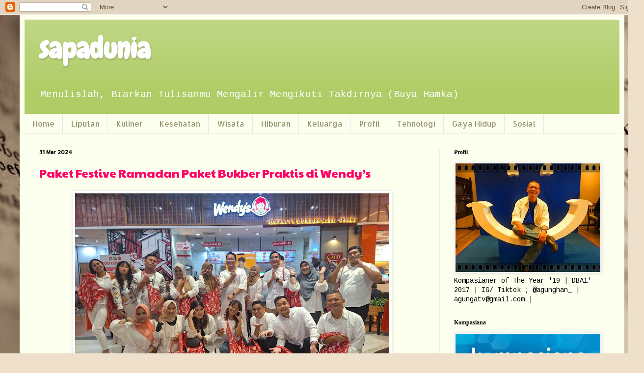

--- FILE ---
content_type: text/html; charset=UTF-8
request_url: https://www.sapadunia.com/2024/03/
body_size: 22624
content:
<!DOCTYPE html>
<html class='v2' dir='ltr' lang='id'>
<head>
<link href='https://www.blogger.com/static/v1/widgets/335934321-css_bundle_v2.css' rel='stylesheet' type='text/css'/>
<meta content='width=1100' name='viewport'/>
<meta content='text/html; charset=UTF-8' http-equiv='Content-Type'/>
<meta content='blogger' name='generator'/>
<link href='https://www.sapadunia.com/favicon.ico' rel='icon' type='image/x-icon'/>
<link href='https://www.sapadunia.com/2024/03/' rel='canonical'/>
<link rel="alternate" type="application/atom+xml" title="sapadunia - Atom" href="https://www.sapadunia.com/feeds/posts/default" />
<link rel="alternate" type="application/rss+xml" title="sapadunia - RSS" href="https://www.sapadunia.com/feeds/posts/default?alt=rss" />
<link rel="service.post" type="application/atom+xml" title="sapadunia - Atom" href="https://www.blogger.com/feeds/6439190955726508488/posts/default" />
<!--Can't find substitution for tag [blog.ieCssRetrofitLinks]-->
<meta content='https://www.sapadunia.com/2024/03/' property='og:url'/>
<meta content='sapadunia' property='og:title'/>
<meta content='Menulislah, Biarkan Tulisanmu Mengalir Mengikuti Takdirnya (Buya Hamka)' property='og:description'/>
<title>sapadunia: Maret 2024</title>
<style type='text/css'>@font-face{font-family:'Allerta';font-style:normal;font-weight:400;font-display:swap;src:url(//fonts.gstatic.com/s/allerta/v19/TwMO-IAHRlkbx940YnYXSCiN9uc.woff2)format('woff2');unicode-range:U+0000-00FF,U+0131,U+0152-0153,U+02BB-02BC,U+02C6,U+02DA,U+02DC,U+0304,U+0308,U+0329,U+2000-206F,U+20AC,U+2122,U+2191,U+2193,U+2212,U+2215,U+FEFF,U+FFFD;}@font-face{font-family:'Allerta Stencil';font-style:normal;font-weight:400;font-display:swap;src:url(//fonts.gstatic.com/s/allertastencil/v24/HTx0L209KT-LmIE9N7OR6eiycOe1_Db29XP-vA.woff2)format('woff2');unicode-range:U+0000-00FF,U+0131,U+0152-0153,U+02BB-02BC,U+02C6,U+02DA,U+02DC,U+0304,U+0308,U+0329,U+2000-206F,U+20AC,U+2122,U+2191,U+2193,U+2212,U+2215,U+FEFF,U+FFFD;}@font-face{font-family:'Chewy';font-style:normal;font-weight:400;font-display:swap;src:url(//fonts.gstatic.com/s/chewy/v18/uK_94ruUb-k-wn52KjI9OPec.woff2)format('woff2');unicode-range:U+0000-00FF,U+0131,U+0152-0153,U+02BB-02BC,U+02C6,U+02DA,U+02DC,U+0304,U+0308,U+0329,U+2000-206F,U+20AC,U+2122,U+2191,U+2193,U+2212,U+2215,U+FEFF,U+FFFD;}@font-face{font-family:'Cousine';font-style:normal;font-weight:400;font-display:swap;src:url(//fonts.gstatic.com/s/cousine/v29/d6lIkaiiRdih4SpP_SkvzBTu39hchw.woff2)format('woff2');unicode-range:U+0460-052F,U+1C80-1C8A,U+20B4,U+2DE0-2DFF,U+A640-A69F,U+FE2E-FE2F;}@font-face{font-family:'Cousine';font-style:normal;font-weight:400;font-display:swap;src:url(//fonts.gstatic.com/s/cousine/v29/d6lIkaiiRdih4SpP_SAvzBTu39hchw.woff2)format('woff2');unicode-range:U+0301,U+0400-045F,U+0490-0491,U+04B0-04B1,U+2116;}@font-face{font-family:'Cousine';font-style:normal;font-weight:400;font-display:swap;src:url(//fonts.gstatic.com/s/cousine/v29/d6lIkaiiRdih4SpP_SgvzBTu39hchw.woff2)format('woff2');unicode-range:U+1F00-1FFF;}@font-face{font-family:'Cousine';font-style:normal;font-weight:400;font-display:swap;src:url(//fonts.gstatic.com/s/cousine/v29/d6lIkaiiRdih4SpP_ScvzBTu39hchw.woff2)format('woff2');unicode-range:U+0370-0377,U+037A-037F,U+0384-038A,U+038C,U+038E-03A1,U+03A3-03FF;}@font-face{font-family:'Cousine';font-style:normal;font-weight:400;font-display:swap;src:url(//fonts.gstatic.com/s/cousine/v29/d6lIkaiiRdih4SpP_SYvzBTu39hchw.woff2)format('woff2');unicode-range:U+0307-0308,U+0590-05FF,U+200C-2010,U+20AA,U+25CC,U+FB1D-FB4F;}@font-face{font-family:'Cousine';font-style:normal;font-weight:400;font-display:swap;src:url(//fonts.gstatic.com/s/cousine/v29/d6lIkaiiRdih4SpP_SsvzBTu39hchw.woff2)format('woff2');unicode-range:U+0102-0103,U+0110-0111,U+0128-0129,U+0168-0169,U+01A0-01A1,U+01AF-01B0,U+0300-0301,U+0303-0304,U+0308-0309,U+0323,U+0329,U+1EA0-1EF9,U+20AB;}@font-face{font-family:'Cousine';font-style:normal;font-weight:400;font-display:swap;src:url(//fonts.gstatic.com/s/cousine/v29/d6lIkaiiRdih4SpP_SovzBTu39hchw.woff2)format('woff2');unicode-range:U+0100-02BA,U+02BD-02C5,U+02C7-02CC,U+02CE-02D7,U+02DD-02FF,U+0304,U+0308,U+0329,U+1D00-1DBF,U+1E00-1E9F,U+1EF2-1EFF,U+2020,U+20A0-20AB,U+20AD-20C0,U+2113,U+2C60-2C7F,U+A720-A7FF;}@font-face{font-family:'Cousine';font-style:normal;font-weight:400;font-display:swap;src:url(//fonts.gstatic.com/s/cousine/v29/d6lIkaiiRdih4SpP_SQvzBTu39g.woff2)format('woff2');unicode-range:U+0000-00FF,U+0131,U+0152-0153,U+02BB-02BC,U+02C6,U+02DA,U+02DC,U+0304,U+0308,U+0329,U+2000-206F,U+20AC,U+2122,U+2191,U+2193,U+2212,U+2215,U+FEFF,U+FFFD;}@font-face{font-family:'Paytone One';font-style:normal;font-weight:400;font-display:swap;src:url(//fonts.gstatic.com/s/paytoneone/v25/0nksC9P7MfYHj2oFtYm2ChTigPvfiwq-FQc.woff2)format('woff2');unicode-range:U+0102-0103,U+0110-0111,U+0128-0129,U+0168-0169,U+01A0-01A1,U+01AF-01B0,U+0300-0301,U+0303-0304,U+0308-0309,U+0323,U+0329,U+1EA0-1EF9,U+20AB;}@font-face{font-family:'Paytone One';font-style:normal;font-weight:400;font-display:swap;src:url(//fonts.gstatic.com/s/paytoneone/v25/0nksC9P7MfYHj2oFtYm2ChTjgPvfiwq-FQc.woff2)format('woff2');unicode-range:U+0100-02BA,U+02BD-02C5,U+02C7-02CC,U+02CE-02D7,U+02DD-02FF,U+0304,U+0308,U+0329,U+1D00-1DBF,U+1E00-1E9F,U+1EF2-1EFF,U+2020,U+20A0-20AB,U+20AD-20C0,U+2113,U+2C60-2C7F,U+A720-A7FF;}@font-face{font-family:'Paytone One';font-style:normal;font-weight:400;font-display:swap;src:url(//fonts.gstatic.com/s/paytoneone/v25/0nksC9P7MfYHj2oFtYm2ChTtgPvfiwq-.woff2)format('woff2');unicode-range:U+0000-00FF,U+0131,U+0152-0153,U+02BB-02BC,U+02C6,U+02DA,U+02DC,U+0304,U+0308,U+0329,U+2000-206F,U+20AC,U+2122,U+2191,U+2193,U+2212,U+2215,U+FEFF,U+FFFD;}</style>
<style id='page-skin-1' type='text/css'><!--
/*
-----------------------------------------------
Blogger Template Style
Name:     Simple
Designer: Blogger
URL:      www.blogger.com
----------------------------------------------- */
/* Content
----------------------------------------------- */
body {
font: normal normal 14px Cousine;
color: #000000;
background: #efe0cb url(https://themes.googleusercontent.com/image?id=1JnaUR617vN187sHsY6g8xNVF6pVifULShzBF9uPMSFikevM4uUZDbk_YpKb1eq7yvnoA) no-repeat fixed top center /* Credit: sndr (http://www.istockphoto.com/portfolio/sndr?platform=blogger) */;
padding: 0 40px 40px 40px;
}
html body .region-inner {
min-width: 0;
max-width: 100%;
width: auto;
}
h2 {
font-size: 22px;
}
a:link {
text-decoration:none;
color: #ff0066;
}
a:visited {
text-decoration:none;
color: #888888;
}
a:hover {
text-decoration:underline;
color: #ff9800;
}
.body-fauxcolumn-outer .fauxcolumn-inner {
background: transparent none repeat scroll top left;
_background-image: none;
}
.body-fauxcolumn-outer .cap-top {
position: absolute;
z-index: 1;
height: 400px;
width: 100%;
}
.body-fauxcolumn-outer .cap-top .cap-left {
width: 100%;
background: transparent none repeat-x scroll top left;
_background-image: none;
}
.content-outer {
-moz-box-shadow: 0 0 40px rgba(0, 0, 0, .15);
-webkit-box-shadow: 0 0 5px rgba(0, 0, 0, .15);
-goog-ms-box-shadow: 0 0 10px #333333;
box-shadow: 0 0 40px rgba(0, 0, 0, .15);
margin-bottom: 1px;
}
.content-inner {
padding: 10px 10px;
}
.content-inner {
background-color: #fdffee;
}
/* Header
----------------------------------------------- */
.header-outer {
background: #afcc66 url(https://resources.blogblog.com/blogblog/data/1kt/simple/gradients_light.png) repeat-x scroll 0 -400px;
_background-image: none;
}
.Header h1 {
font: normal bold 58px Chewy;
color: #ffffff;
text-shadow: 1px 2px 3px rgba(0, 0, 0, .2);
}
.Header h1 a {
color: #ffffff;
}
.Header .description {
font-size: 140%;
color: #ffffff;
}
.header-inner .Header .titlewrapper {
padding: 22px 30px;
}
.header-inner .Header .descriptionwrapper {
padding: 0 30px;
}
/* Tabs
----------------------------------------------- */
.tabs-inner .section:first-child {
border-top: 0 solid #efe4de;
}
.tabs-inner .section:first-child ul {
margin-top: -0;
border-top: 0 solid #efe4de;
border-left: 0 solid #efe4de;
border-right: 0 solid #efe4de;
}
.tabs-inner .widget ul {
background: #fdffee none repeat-x scroll 0 -800px;
_background-image: none;
border-bottom: 1px solid #efe4de;
margin-top: 0;
margin-left: -30px;
margin-right: -30px;
}
.tabs-inner .widget li a {
display: inline-block;
padding: .6em 1em;
font: normal normal 16px Allerta;
color: #999977;
border-left: 1px solid #fdffee;
border-right: 1px solid #efe4de;
}
.tabs-inner .widget li:first-child a {
border-left: none;
}
.tabs-inner .widget li.selected a, .tabs-inner .widget li a:hover {
color: #000000;
background-color: #fdffee;
text-decoration: none;
}
/* Columns
----------------------------------------------- */
.main-outer {
border-top: 0 solid #eeeedd;
}
.fauxcolumn-left-outer .fauxcolumn-inner {
border-right: 1px solid #eeeedd;
}
.fauxcolumn-right-outer .fauxcolumn-inner {
border-left: 1px solid #eeeedd;
}
/* Headings
----------------------------------------------- */
div.widget > h2,
div.widget h2.title {
margin: 0 0 1em 0;
font: normal bold 12px Georgia, Utopia, 'Palatino Linotype', Palatino, serif;
color: #000000;
}
/* Widgets
----------------------------------------------- */
.widget .zippy {
color: #999999;
text-shadow: 2px 2px 1px rgba(0, 0, 0, .1);
}
.widget .popular-posts ul {
list-style: none;
}
/* Posts
----------------------------------------------- */
h2.date-header {
font: normal bold 11px Allerta Stencil;
}
.date-header span {
background-color: rgba(0,0,0,0);
color: #000000;
padding: inherit;
letter-spacing: inherit;
margin: inherit;
}
.main-inner {
padding-top: 30px;
padding-bottom: 30px;
}
.main-inner .column-center-inner {
padding: 0 15px;
}
.main-inner .column-center-inner .section {
margin: 0 15px;
}
.post {
margin: 0 0 25px 0;
}
h3.post-title, .comments h4 {
font: normal normal 24px Paytone One;
margin: .75em 0 0;
}
.post-body {
font-size: 110%;
line-height: 1.4;
position: relative;
}
.post-body img, .post-body .tr-caption-container, .Profile img, .Image img,
.BlogList .item-thumbnail img {
padding: 2px;
background: #ffffff;
border: 1px solid #eeeeee;
-moz-box-shadow: 1px 1px 5px rgba(0, 0, 0, .1);
-webkit-box-shadow: 1px 1px 5px rgba(0, 0, 0, .1);
box-shadow: 1px 1px 5px rgba(0, 0, 0, .1);
}
.post-body img, .post-body .tr-caption-container {
padding: 5px;
}
.post-body .tr-caption-container {
color: #000000;
}
.post-body .tr-caption-container img {
padding: 0;
background: transparent;
border: none;
-moz-box-shadow: 0 0 0 rgba(0, 0, 0, .1);
-webkit-box-shadow: 0 0 0 rgba(0, 0, 0, .1);
box-shadow: 0 0 0 rgba(0, 0, 0, .1);
}
.post-header {
margin: 0 0 1.5em;
line-height: 1.6;
font-size: 90%;
}
.post-footer {
margin: 20px -2px 0;
padding: 5px 10px;
color: #5e6655;
background-color: #ebeedd;
border-bottom: 1px solid #eeeeee;
line-height: 1.6;
font-size: 90%;
}
#comments .comment-author {
padding-top: 1.5em;
border-top: 1px solid #eeeedd;
background-position: 0 1.5em;
}
#comments .comment-author:first-child {
padding-top: 0;
border-top: none;
}
.avatar-image-container {
margin: .2em 0 0;
}
#comments .avatar-image-container img {
border: 1px solid #eeeeee;
}
/* Comments
----------------------------------------------- */
.comments .comments-content .icon.blog-author {
background-repeat: no-repeat;
background-image: url([data-uri]);
}
.comments .comments-content .loadmore a {
border-top: 1px solid #999999;
border-bottom: 1px solid #999999;
}
.comments .comment-thread.inline-thread {
background-color: #ebeedd;
}
.comments .continue {
border-top: 2px solid #999999;
}
/* Accents
---------------------------------------------- */
.section-columns td.columns-cell {
border-left: 1px solid #eeeedd;
}
.blog-pager {
background: transparent none no-repeat scroll top center;
}
.blog-pager-older-link, .home-link,
.blog-pager-newer-link {
background-color: #fdffee;
padding: 5px;
}
.footer-outer {
border-top: 0 dashed #bbbbbb;
}
/* Mobile
----------------------------------------------- */
body.mobile  {
background-size: auto;
}
.mobile .body-fauxcolumn-outer {
background: transparent none repeat scroll top left;
}
.mobile .body-fauxcolumn-outer .cap-top {
background-size: 100% auto;
}
.mobile .content-outer {
-webkit-box-shadow: 0 0 3px rgba(0, 0, 0, .15);
box-shadow: 0 0 3px rgba(0, 0, 0, .15);
}
.mobile .tabs-inner .widget ul {
margin-left: 0;
margin-right: 0;
}
.mobile .post {
margin: 0;
}
.mobile .main-inner .column-center-inner .section {
margin: 0;
}
.mobile .date-header span {
padding: 0.1em 10px;
margin: 0 -10px;
}
.mobile h3.post-title {
margin: 0;
}
.mobile .blog-pager {
background: transparent none no-repeat scroll top center;
}
.mobile .footer-outer {
border-top: none;
}
.mobile .main-inner, .mobile .footer-inner {
background-color: #fdffee;
}
.mobile-index-contents {
color: #000000;
}
.mobile-link-button {
background-color: #ff0066;
}
.mobile-link-button a:link, .mobile-link-button a:visited {
color: #ffffff;
}
.mobile .tabs-inner .section:first-child {
border-top: none;
}
.mobile .tabs-inner .PageList .widget-content {
background-color: #fdffee;
color: #000000;
border-top: 1px solid #efe4de;
border-bottom: 1px solid #efe4de;
}
.mobile .tabs-inner .PageList .widget-content .pagelist-arrow {
border-left: 1px solid #efe4de;
}

--></style>
<style id='template-skin-1' type='text/css'><!--
body {
min-width: 1232px;
}
.content-outer, .content-fauxcolumn-outer, .region-inner {
min-width: 1232px;
max-width: 1232px;
_width: 1232px;
}
.main-inner .columns {
padding-left: 0;
padding-right: 367px;
}
.main-inner .fauxcolumn-center-outer {
left: 0;
right: 367px;
/* IE6 does not respect left and right together */
_width: expression(this.parentNode.offsetWidth -
parseInt("0") -
parseInt("367px") + 'px');
}
.main-inner .fauxcolumn-left-outer {
width: 0;
}
.main-inner .fauxcolumn-right-outer {
width: 367px;
}
.main-inner .column-left-outer {
width: 0;
right: 100%;
margin-left: -0;
}
.main-inner .column-right-outer {
width: 367px;
margin-right: -367px;
}
#layout {
min-width: 0;
}
#layout .content-outer {
min-width: 0;
width: 800px;
}
#layout .region-inner {
min-width: 0;
width: auto;
}
body#layout div.add_widget {
padding: 8px;
}
body#layout div.add_widget a {
margin-left: 32px;
}
--></style>
<style>
    body {background-image:url(https\:\/\/themes.googleusercontent.com\/image?id=1JnaUR617vN187sHsY6g8xNVF6pVifULShzBF9uPMSFikevM4uUZDbk_YpKb1eq7yvnoA);}
    
@media (max-width: 200px) { body {background-image:url(https\:\/\/themes.googleusercontent.com\/image?id=1JnaUR617vN187sHsY6g8xNVF6pVifULShzBF9uPMSFikevM4uUZDbk_YpKb1eq7yvnoA&options=w200);}}
@media (max-width: 400px) and (min-width: 201px) { body {background-image:url(https\:\/\/themes.googleusercontent.com\/image?id=1JnaUR617vN187sHsY6g8xNVF6pVifULShzBF9uPMSFikevM4uUZDbk_YpKb1eq7yvnoA&options=w400);}}
@media (max-width: 800px) and (min-width: 401px) { body {background-image:url(https\:\/\/themes.googleusercontent.com\/image?id=1JnaUR617vN187sHsY6g8xNVF6pVifULShzBF9uPMSFikevM4uUZDbk_YpKb1eq7yvnoA&options=w800);}}
@media (max-width: 1200px) and (min-width: 801px) { body {background-image:url(https\:\/\/themes.googleusercontent.com\/image?id=1JnaUR617vN187sHsY6g8xNVF6pVifULShzBF9uPMSFikevM4uUZDbk_YpKb1eq7yvnoA&options=w1200);}}
/* Last tag covers anything over one higher than the previous max-size cap. */
@media (min-width: 1201px) { body {background-image:url(https\:\/\/themes.googleusercontent.com\/image?id=1JnaUR617vN187sHsY6g8xNVF6pVifULShzBF9uPMSFikevM4uUZDbk_YpKb1eq7yvnoA&options=w1600);}}
  </style>
<!-- Google tag (gtag.js) -->
<script async='true' src='https://www.googletagmanager.com/gtag/js?id=G-ESXECPPGGF'></script>
<script>
        window.dataLayer = window.dataLayer || [];
        function gtag(){dataLayer.push(arguments);}
        gtag('js', new Date());
        gtag('config', 'G-ESXECPPGGF');
      </script>
<link href='https://www.blogger.com/dyn-css/authorization.css?targetBlogID=6439190955726508488&amp;zx=a29c0402-d0cd-4079-8b39-34efec957f23' media='none' onload='if(media!=&#39;all&#39;)media=&#39;all&#39;' rel='stylesheet'/><noscript><link href='https://www.blogger.com/dyn-css/authorization.css?targetBlogID=6439190955726508488&amp;zx=a29c0402-d0cd-4079-8b39-34efec957f23' rel='stylesheet'/></noscript>
<meta name='google-adsense-platform-account' content='ca-host-pub-1556223355139109'/>
<meta name='google-adsense-platform-domain' content='blogspot.com'/>

<script async src="https://pagead2.googlesyndication.com/pagead/js/adsbygoogle.js?client=ca-pub-1746788304906987&host=ca-host-pub-1556223355139109" crossorigin="anonymous"></script>

<!-- data-ad-client=ca-pub-1746788304906987 -->

</head>
<body class='loading variant-literate'>
<div class='navbar section' id='navbar' name='Navbar'><div class='widget Navbar' data-version='1' id='Navbar1'><script type="text/javascript">
    function setAttributeOnload(object, attribute, val) {
      if(window.addEventListener) {
        window.addEventListener('load',
          function(){ object[attribute] = val; }, false);
      } else {
        window.attachEvent('onload', function(){ object[attribute] = val; });
      }
    }
  </script>
<div id="navbar-iframe-container"></div>
<script type="text/javascript" src="https://apis.google.com/js/platform.js"></script>
<script type="text/javascript">
      gapi.load("gapi.iframes:gapi.iframes.style.bubble", function() {
        if (gapi.iframes && gapi.iframes.getContext) {
          gapi.iframes.getContext().openChild({
              url: 'https://www.blogger.com/navbar/6439190955726508488?origin\x3dhttps://www.sapadunia.com',
              where: document.getElementById("navbar-iframe-container"),
              id: "navbar-iframe"
          });
        }
      });
    </script><script type="text/javascript">
(function() {
var script = document.createElement('script');
script.type = 'text/javascript';
script.src = '//pagead2.googlesyndication.com/pagead/js/google_top_exp.js';
var head = document.getElementsByTagName('head')[0];
if (head) {
head.appendChild(script);
}})();
</script>
</div></div>
<div class='body-fauxcolumns'>
<div class='fauxcolumn-outer body-fauxcolumn-outer'>
<div class='cap-top'>
<div class='cap-left'></div>
<div class='cap-right'></div>
</div>
<div class='fauxborder-left'>
<div class='fauxborder-right'></div>
<div class='fauxcolumn-inner'>
</div>
</div>
<div class='cap-bottom'>
<div class='cap-left'></div>
<div class='cap-right'></div>
</div>
</div>
</div>
<div class='content'>
<div class='content-fauxcolumns'>
<div class='fauxcolumn-outer content-fauxcolumn-outer'>
<div class='cap-top'>
<div class='cap-left'></div>
<div class='cap-right'></div>
</div>
<div class='fauxborder-left'>
<div class='fauxborder-right'></div>
<div class='fauxcolumn-inner'>
</div>
</div>
<div class='cap-bottom'>
<div class='cap-left'></div>
<div class='cap-right'></div>
</div>
</div>
</div>
<div class='content-outer'>
<div class='content-cap-top cap-top'>
<div class='cap-left'></div>
<div class='cap-right'></div>
</div>
<div class='fauxborder-left content-fauxborder-left'>
<div class='fauxborder-right content-fauxborder-right'></div>
<div class='content-inner'>
<header>
<div class='header-outer'>
<div class='header-cap-top cap-top'>
<div class='cap-left'></div>
<div class='cap-right'></div>
</div>
<div class='fauxborder-left header-fauxborder-left'>
<div class='fauxborder-right header-fauxborder-right'></div>
<div class='region-inner header-inner'>
<div class='header section' id='header' name='Tajuk'><div class='widget Header' data-version='1' id='Header1'>
<div id='header-inner'>
<div class='titlewrapper'>
<h1 class='title'>
<a href='https://www.sapadunia.com/'>
sapadunia
</a>
</h1>
</div>
<div class='descriptionwrapper'>
<p class='description'><span>Menulislah, Biarkan Tulisanmu Mengalir Mengikuti Takdirnya (Buya Hamka)</span></p>
</div>
</div>
</div></div>
</div>
</div>
<div class='header-cap-bottom cap-bottom'>
<div class='cap-left'></div>
<div class='cap-right'></div>
</div>
</div>
</header>
<div class='tabs-outer'>
<div class='tabs-cap-top cap-top'>
<div class='cap-left'></div>
<div class='cap-right'></div>
</div>
<div class='fauxborder-left tabs-fauxborder-left'>
<div class='fauxborder-right tabs-fauxborder-right'></div>
<div class='region-inner tabs-inner'>
<div class='tabs section' id='crosscol' name='Seluruh Kolom'><div class='widget PageList' data-version='1' id='PageList1'>
<h2>Home</h2>
<div class='widget-content'>
<ul>
<li>
<a href='http://www.sapadunia.com/'>Home</a>
</li>
<li>
<a href='http://sapa-ku.blogspot.co.id/search/label/liputan'>Liputan</a>
</li>
<li>
<a href='https://www.sapadunia.com/search/label/kuliner'>Kuliner</a>
</li>
<li>
<a href='http://sapa-ku.blogspot.co.id/search/label/kesehatan'>Kesehatan</a>
</li>
<li>
<a href='http://sapa-ku.blogspot.co.id/search/label/wisata'>Wisata</a>
</li>
<li>
<a href='http://sapa-ku.blogspot.co.id/search/label/hiburan'>Hiburan</a>
</li>
<li>
<a href='http://www.sapadunia.com/search/label/parenting'>Keluarga</a>
</li>
<li>
<a href='http://www.sapadunia.com/search/label/profil'>Profil</a>
</li>
<li>
<a href='http://www.sapadunia.com/search/label/Tehnologi'>Tehnologi</a>
</li>
<li>
<a href='http://www.sapadunia.com/search/label/Gaya%20Hidup'>Gaya Hidup</a>
</li>
<li>
<a href='http://www.sapadunia.com/search/label/sosial'>Sosial</a>
</li>
</ul>
<div class='clear'></div>
</div>
</div></div>
<div class='tabs no-items section' id='crosscol-overflow' name='Cross-Column 2'></div>
</div>
</div>
<div class='tabs-cap-bottom cap-bottom'>
<div class='cap-left'></div>
<div class='cap-right'></div>
</div>
</div>
<div class='main-outer'>
<div class='main-cap-top cap-top'>
<div class='cap-left'></div>
<div class='cap-right'></div>
</div>
<div class='fauxborder-left main-fauxborder-left'>
<div class='fauxborder-right main-fauxborder-right'></div>
<div class='region-inner main-inner'>
<div class='columns fauxcolumns'>
<div class='fauxcolumn-outer fauxcolumn-center-outer'>
<div class='cap-top'>
<div class='cap-left'></div>
<div class='cap-right'></div>
</div>
<div class='fauxborder-left'>
<div class='fauxborder-right'></div>
<div class='fauxcolumn-inner'>
</div>
</div>
<div class='cap-bottom'>
<div class='cap-left'></div>
<div class='cap-right'></div>
</div>
</div>
<div class='fauxcolumn-outer fauxcolumn-left-outer'>
<div class='cap-top'>
<div class='cap-left'></div>
<div class='cap-right'></div>
</div>
<div class='fauxborder-left'>
<div class='fauxborder-right'></div>
<div class='fauxcolumn-inner'>
</div>
</div>
<div class='cap-bottom'>
<div class='cap-left'></div>
<div class='cap-right'></div>
</div>
</div>
<div class='fauxcolumn-outer fauxcolumn-right-outer'>
<div class='cap-top'>
<div class='cap-left'></div>
<div class='cap-right'></div>
</div>
<div class='fauxborder-left'>
<div class='fauxborder-right'></div>
<div class='fauxcolumn-inner'>
</div>
</div>
<div class='cap-bottom'>
<div class='cap-left'></div>
<div class='cap-right'></div>
</div>
</div>
<!-- corrects IE6 width calculation -->
<div class='columns-inner'>
<div class='column-center-outer'>
<div class='column-center-inner'>
<div class='main section' id='main' name='Utama'><div class='widget Blog' data-version='1' id='Blog1'>
<div class='blog-posts hfeed'>

          <div class="date-outer">
        
<h2 class='date-header'><span>31 Mar 2024</span></h2>

          <div class="date-posts">
        
<div class='post-outer'>
<div class='post hentry uncustomized-post-template' itemprop='blogPost' itemscope='itemscope' itemtype='http://schema.org/BlogPosting'>
<meta content='https://blogger.googleusercontent.com/img/b/R29vZ2xl/AVvXsEiID2UPB_1aCnztEMixF4hc4z-eUzO9YBdiyjaDGcSMkXJCz-1aNZXQKzMStVO6gu7RGAhazKgU6L8TRpdsyQq_10053TPcIvJE8t-fpXihjQeJgBMLkWsPt1ffWE0pqCmjj_eh9tHYceypG7hLlHQkVmoUoIC-1UYajHytPMzDVbXTuevNu4u1w9yIrUrI/w640-h408/1%20wendys.jpg' itemprop='image_url'/>
<meta content='6439190955726508488' itemprop='blogId'/>
<meta content='8313446906128479905' itemprop='postId'/>
<a name='8313446906128479905'></a>
<h3 class='post-title entry-title' itemprop='name'>
<a href='https://www.sapadunia.com/2024/03/paket-festive-ramadan-paket-bukber.html'>Paket Festive Ramadan Paket Bukber Praktis di Wendy&#8217;s</a>
</h3>
<div class='post-header'>
<div class='post-header-line-1'></div>
</div>
<div class='post-body entry-content' id='post-body-8313446906128479905' itemprop='description articleBody'>
<div class="separator" style="clear: both; text-align: center;"><a href="https://blogger.googleusercontent.com/img/b/R29vZ2xl/AVvXsEiID2UPB_1aCnztEMixF4hc4z-eUzO9YBdiyjaDGcSMkXJCz-1aNZXQKzMStVO6gu7RGAhazKgU6L8TRpdsyQq_10053TPcIvJE8t-fpXihjQeJgBMLkWsPt1ffWE0pqCmjj_eh9tHYceypG7hLlHQkVmoUoIC-1UYajHytPMzDVbXTuevNu4u1w9yIrUrI/s1270/1%20wendys.jpg" style="margin-left: 1em; margin-right: 1em;"><img border="0" data-original-height="809" data-original-width="1270" height="408" src="https://blogger.googleusercontent.com/img/b/R29vZ2xl/AVvXsEiID2UPB_1aCnztEMixF4hc4z-eUzO9YBdiyjaDGcSMkXJCz-1aNZXQKzMStVO6gu7RGAhazKgU6L8TRpdsyQq_10053TPcIvJE8t-fpXihjQeJgBMLkWsPt1ffWE0pqCmjj_eh9tHYceypG7hLlHQkVmoUoIC-1UYajHytPMzDVbXTuevNu4u1w9yIrUrI/w640-h408/1%20wendys.jpg" width="640"></a></div><p><br></p>

<blockquote style="border: none; margin: 0px 0px 0px 40px; padding: 0px;"><p class="MsoNoSpacing" style="text-align: justify;"><span style="background-color: white; font-family: Allerta; font-size: 15.4px;"><i><span style="color: red;">- Restoran Wendy&#8217;s dengan solusi bukber praktis , mempersembahkan paket Festive Ramadan-&#160;</span></i></span></p></blockquote><p class="MsoNoSpacing" style="text-align: justify;">Tanpa terasa, Ramadan masuk
minggu ketiga. Semoga puasa kita lancar, penuh hingga sebulan. Kegiatan bukber
masih saja ada, entah buka bareng keluarga, bareng rekan kerja atau kolega, pun
bareng teman komunitas, teman sekolah dan lain sebagainya. <o:p></o:p></p>

<p class="MsoNoSpacing" style="text-align: justify;">Minggu lalu, terhitung ada
tiga undangan bukber yang saya hadiri. Satu diantaranya, dengan bapak-bapak di
masjid perumahan kami. Anak saya yang SMP dan SMA tak ketinggalan, punya jadwal
bukber bersamaan. <o:p></o:p></p>

<p class="MsoNoSpacing" style="text-align: justify;"><o:p><span></span></o:p></p>
<div style='clear: both;'></div>
</div>
<div class='jump-link'>
<a href='https://www.sapadunia.com/2024/03/paket-festive-ramadan-paket-bukber.html#more' title='Paket Festive Ramadan Paket Bukber Praktis di Wendy’s'>Read more &#187;</a>
</div>
<div class='post-footer'>
<div class='post-footer-line post-footer-line-1'>
<span class='post-author vcard'>
By AGH
<span class='fn' itemprop='author' itemscope='itemscope' itemtype='http://schema.org/Person'>
<meta content='https://www.blogger.com/profile/16446071908435230648' itemprop='url'/>
<a class='g-profile' href='https://www.blogger.com/profile/16446071908435230648' rel='author' title='author profile'>
<span itemprop='name'>Sapa Dunia</span>
</a>
</span>
</span>
<span class='post-timestamp'>
at
<meta content='https://www.sapadunia.com/2024/03/paket-festive-ramadan-paket-bukber.html' itemprop='url'/>
<a class='timestamp-link' href='https://www.sapadunia.com/2024/03/paket-festive-ramadan-paket-bukber.html' rel='bookmark' title='permanent link'><abbr class='published' itemprop='datePublished' title='2024-03-31T08:13:00+07:00'>Maret 31, 2024</abbr></a>
</span>
<span class='post-comment-link'>
<a class='comment-link' href='https://www.sapadunia.com/2024/03/paket-festive-ramadan-paket-bukber.html#comment-form' onclick=''>
Tidak ada komentar:
  </a>
</span>
<span class='post-icons'>
<span class='item-action'>
<a href='https://www.blogger.com/email-post/6439190955726508488/8313446906128479905' title='Posting Email'>
<img alt='' class='icon-action' height='13' src='https://resources.blogblog.com/img/icon18_email.gif' width='18'/>
</a>
</span>
</span>
<div class='post-share-buttons goog-inline-block'>
<a class='goog-inline-block share-button sb-email' href='https://www.blogger.com/share-post.g?blogID=6439190955726508488&postID=8313446906128479905&target=email' target='_blank' title='Kirimkan Ini lewat Email'><span class='share-button-link-text'>Kirimkan Ini lewat Email</span></a><a class='goog-inline-block share-button sb-blog' href='https://www.blogger.com/share-post.g?blogID=6439190955726508488&postID=8313446906128479905&target=blog' onclick='window.open(this.href, "_blank", "height=270,width=475"); return false;' target='_blank' title='BlogThis!'><span class='share-button-link-text'>BlogThis!</span></a><a class='goog-inline-block share-button sb-twitter' href='https://www.blogger.com/share-post.g?blogID=6439190955726508488&postID=8313446906128479905&target=twitter' target='_blank' title='Bagikan ke X'><span class='share-button-link-text'>Bagikan ke X</span></a><a class='goog-inline-block share-button sb-facebook' href='https://www.blogger.com/share-post.g?blogID=6439190955726508488&postID=8313446906128479905&target=facebook' onclick='window.open(this.href, "_blank", "height=430,width=640"); return false;' target='_blank' title='Berbagi ke Facebook'><span class='share-button-link-text'>Berbagi ke Facebook</span></a><a class='goog-inline-block share-button sb-pinterest' href='https://www.blogger.com/share-post.g?blogID=6439190955726508488&postID=8313446906128479905&target=pinterest' target='_blank' title='Bagikan ke Pinterest'><span class='share-button-link-text'>Bagikan ke Pinterest</span></a>
</div>
</div>
<div class='post-footer-line post-footer-line-2'>
<span class='post-labels'>
Labels:
<a href='https://www.sapadunia.com/search/label/kuliner' rel='tag'>kuliner</a>
</span>
</div>
<div class='post-footer-line post-footer-line-3'>
<span class='post-location'>
</span>
</div>
</div>
</div>
</div>

          </div></div>
        

          <div class="date-outer">
        
<h2 class='date-header'><span>21 Mar 2024</span></h2>

          <div class="date-posts">
        
<div class='post-outer'>
<div class='post hentry uncustomized-post-template' itemprop='blogPost' itemscope='itemscope' itemtype='http://schema.org/BlogPosting'>
<meta content='https://blogger.googleusercontent.com/img/b/R29vZ2xl/AVvXsEiudqTM1N2k6ZxpVb4LIMFDFhhQplA45sqUfZcqhgTBlSXl9FhJsBDNdFtw4mcFJw2oPT6v03nzriIAYDdRFzBq1_URcSO374Vo367ZLEtDMwYysACDkGU5IOJ1wRj2gSPXvvFnXWqLVbdeVovrHKTc1id72i3OIIZUzUhjJcWU3ak7JGPHKs4tOqzQ2QqD/w640-h388/IMG_20240320_180452.jpg' itemprop='image_url'/>
<meta content='6439190955726508488' itemprop='blogId'/>
<meta content='6668555110838989176' itemprop='postId'/>
<a name='6668555110838989176'></a>
<h3 class='post-title entry-title' itemprop='name'>
<a href='https://www.sapadunia.com/2024/03/lebaran-nyaman-bpjs-kesehatan-tetap.html'>Lebaran Nyaman, BPJS Kesehatan Tetap Berikan Layanan</a>
</h3>
<div class='post-header'>
<div class='post-header-line-1'></div>
</div>
<div class='post-body entry-content' id='post-body-6668555110838989176' itemprop='description articleBody'>
<p><span style="text-align: justify;">&#160;</span></p><div class="separator" style="clear: both; text-align: center;"><a href="https://blogger.googleusercontent.com/img/b/R29vZ2xl/AVvXsEiudqTM1N2k6ZxpVb4LIMFDFhhQplA45sqUfZcqhgTBlSXl9FhJsBDNdFtw4mcFJw2oPT6v03nzriIAYDdRFzBq1_URcSO374Vo367ZLEtDMwYysACDkGU5IOJ1wRj2gSPXvvFnXWqLVbdeVovrHKTc1id72i3OIIZUzUhjJcWU3ak7JGPHKs4tOqzQ2QqD/s1600/IMG_20240320_180452.jpg" imageanchor="1" style="margin-left: 1em; margin-right: 1em;"><img border="0" data-original-height="969" data-original-width="1600" height="388" src="https://blogger.googleusercontent.com/img/b/R29vZ2xl/AVvXsEiudqTM1N2k6ZxpVb4LIMFDFhhQplA45sqUfZcqhgTBlSXl9FhJsBDNdFtw4mcFJw2oPT6v03nzriIAYDdRFzBq1_URcSO374Vo367ZLEtDMwYysACDkGU5IOJ1wRj2gSPXvvFnXWqLVbdeVovrHKTc1id72i3OIIZUzUhjJcWU3ak7JGPHKs4tOqzQ2QqD/w640-h388/IMG_20240320_180452.jpg" width="640"></a></div><p></p><p class="MsoNoSpacing" style="text-align: justify;">Tanpa terasa, Ramadan sudah
sepekan. Yang sudah pegang tiket mudik, sudah mulai kebayang kampung halaman.
Mudik dengan kemacetan, kepadatan arus lalu lintas, menjadi siklus tahunan.
Pemerintah melalui instansi dan segala perangkatnya, siap sedia memfasilitasi
pemudik.<o:p></o:p></p>

<p class="MsoNoSpacing" style="text-align: justify;">Termasuk BPJS Kesehatan, yang
terus berkomitmen memudahkan peserta Jaminan Kesehatan Nasional (JKN). Dalam suasana
mudik lebaran, tetap berusaha mempersembahkan layanan terbaiknya.<o:p></o:p></p>

<p class="MsoNoSpacing" style="text-align: justify;"><o:p><span></span></o:p></p>
<div style='clear: both;'></div>
</div>
<div class='jump-link'>
<a href='https://www.sapadunia.com/2024/03/lebaran-nyaman-bpjs-kesehatan-tetap.html#more' title='Lebaran Nyaman, BPJS Kesehatan Tetap Berikan Layanan'>Read more &#187;</a>
</div>
<div class='post-footer'>
<div class='post-footer-line post-footer-line-1'>
<span class='post-author vcard'>
By AGH
<span class='fn' itemprop='author' itemscope='itemscope' itemtype='http://schema.org/Person'>
<meta content='https://www.blogger.com/profile/16446071908435230648' itemprop='url'/>
<a class='g-profile' href='https://www.blogger.com/profile/16446071908435230648' rel='author' title='author profile'>
<span itemprop='name'>Sapa Dunia</span>
</a>
</span>
</span>
<span class='post-timestamp'>
at
<meta content='https://www.sapadunia.com/2024/03/lebaran-nyaman-bpjs-kesehatan-tetap.html' itemprop='url'/>
<a class='timestamp-link' href='https://www.sapadunia.com/2024/03/lebaran-nyaman-bpjs-kesehatan-tetap.html' rel='bookmark' title='permanent link'><abbr class='published' itemprop='datePublished' title='2024-03-21T11:56:00+07:00'>Maret 21, 2024</abbr></a>
</span>
<span class='post-comment-link'>
<a class='comment-link' href='https://www.sapadunia.com/2024/03/lebaran-nyaman-bpjs-kesehatan-tetap.html#comment-form' onclick=''>
Tidak ada komentar:
  </a>
</span>
<span class='post-icons'>
<span class='item-action'>
<a href='https://www.blogger.com/email-post/6439190955726508488/6668555110838989176' title='Posting Email'>
<img alt='' class='icon-action' height='13' src='https://resources.blogblog.com/img/icon18_email.gif' width='18'/>
</a>
</span>
</span>
<div class='post-share-buttons goog-inline-block'>
<a class='goog-inline-block share-button sb-email' href='https://www.blogger.com/share-post.g?blogID=6439190955726508488&postID=6668555110838989176&target=email' target='_blank' title='Kirimkan Ini lewat Email'><span class='share-button-link-text'>Kirimkan Ini lewat Email</span></a><a class='goog-inline-block share-button sb-blog' href='https://www.blogger.com/share-post.g?blogID=6439190955726508488&postID=6668555110838989176&target=blog' onclick='window.open(this.href, "_blank", "height=270,width=475"); return false;' target='_blank' title='BlogThis!'><span class='share-button-link-text'>BlogThis!</span></a><a class='goog-inline-block share-button sb-twitter' href='https://www.blogger.com/share-post.g?blogID=6439190955726508488&postID=6668555110838989176&target=twitter' target='_blank' title='Bagikan ke X'><span class='share-button-link-text'>Bagikan ke X</span></a><a class='goog-inline-block share-button sb-facebook' href='https://www.blogger.com/share-post.g?blogID=6439190955726508488&postID=6668555110838989176&target=facebook' onclick='window.open(this.href, "_blank", "height=430,width=640"); return false;' target='_blank' title='Berbagi ke Facebook'><span class='share-button-link-text'>Berbagi ke Facebook</span></a><a class='goog-inline-block share-button sb-pinterest' href='https://www.blogger.com/share-post.g?blogID=6439190955726508488&postID=6668555110838989176&target=pinterest' target='_blank' title='Bagikan ke Pinterest'><span class='share-button-link-text'>Bagikan ke Pinterest</span></a>
</div>
</div>
<div class='post-footer-line post-footer-line-2'>
<span class='post-labels'>
Labels:
<a href='https://www.sapadunia.com/search/label/BPJS%20Kesehatan' rel='tag'>BPJS Kesehatan</a>,
<a href='https://www.sapadunia.com/search/label/kesehatan' rel='tag'>kesehatan</a>
</span>
</div>
<div class='post-footer-line post-footer-line-3'>
<span class='post-location'>
</span>
</div>
</div>
</div>
</div>

          </div></div>
        

          <div class="date-outer">
        
<h2 class='date-header'><span>9 Mar 2024</span></h2>

          <div class="date-posts">
        
<div class='post-outer'>
<div class='post hentry uncustomized-post-template' itemprop='blogPost' itemscope='itemscope' itemtype='http://schema.org/BlogPosting'>
<meta content='https://blogger.googleusercontent.com/img/b/R29vZ2xl/AVvXsEjDBtgXNSPXlCHYDRJKc3Ek6DAoAUNPbxTuNmSpHUQQSdnDjcXtCUyTJgvxonu2KHShfp9pqUWfHnZ4G5bMaIJXtJ7Fo97f9ToU6NAgJa7NQ9uknDLG3F_sKwQBRifsTkxYe0_4cMEjD_bLsxCAGbPPQdqVuxHrY0Q0RO6W8GMUk7ElQpRF6xaR4-0NWtd5/w640-h454/1%20ASUS.jpg' itemprop='image_url'/>
<meta content='6439190955726508488' itemprop='blogId'/>
<meta content='578897722664204389' itemprop='postId'/>
<a name='578897722664204389'></a>
<h3 class='post-title entry-title' itemprop='name'>
<a href='https://www.sapadunia.com/2024/03/selega-itu-bekerja-dengan-laptop-dua.html'>Selega itu Bekerja dengan Laptop Dua layar ASUS Zenbook DUO</a>
</h3>
<div class='post-header'>
<div class='post-header-line-1'></div>
</div>
<div class='post-body entry-content' id='post-body-578897722664204389' itemprop='description articleBody'>
<p><span style="text-align: justify;"></span></p><div class="separator" style="clear: both; text-align: center;"><a href="https://blogger.googleusercontent.com/img/b/R29vZ2xl/AVvXsEjDBtgXNSPXlCHYDRJKc3Ek6DAoAUNPbxTuNmSpHUQQSdnDjcXtCUyTJgvxonu2KHShfp9pqUWfHnZ4G5bMaIJXtJ7Fo97f9ToU6NAgJa7NQ9uknDLG3F_sKwQBRifsTkxYe0_4cMEjD_bLsxCAGbPPQdqVuxHrY0Q0RO6W8GMUk7ElQpRF6xaR4-0NWtd5/s1433/1%20ASUS.jpg" style="margin-left: 1em; margin-right: 1em;"><img border="0" data-original-height="1017" data-original-width="1433" height="454" src="https://blogger.googleusercontent.com/img/b/R29vZ2xl/AVvXsEjDBtgXNSPXlCHYDRJKc3Ek6DAoAUNPbxTuNmSpHUQQSdnDjcXtCUyTJgvxonu2KHShfp9pqUWfHnZ4G5bMaIJXtJ7Fo97f9ToU6NAgJa7NQ9uknDLG3F_sKwQBRifsTkxYe0_4cMEjD_bLsxCAGbPPQdqVuxHrY0Q0RO6W8GMUk7ElQpRF6xaR4-0NWtd5/w640-h454/1%20ASUS.jpg" width="640"></a></div><p class="MsoNoSpacing" style="text-align: justify;">Kereeen, inovatif dan canggih.
Itu kesan pertama, ketika saya melihat laptop dua layar. Adalah ASUS Zenbook
DUO (UX8406), laptop ajaib yang saya maksud. Seketika membuat saya merasa sangat
beruntung, hadir di acara peluncurannya, di Rafles Hotel di bilangan Jakarta
Selatan.<o:p></o:p></p>

<p class="MsoNoSpacing" style="text-align: justify;">Ya, saya sepakat bahwa ASUS
Zenbook DUO, adalah laptop dua layar terbaik tahun 2024. Dengan dibekali dua
layar OLED, ditenagai AI, dilengkapi fitur eksklusif. Saya meyakini, bahwa
perangkat ini yang akan merevolusi interaksi penggunanya dengan laptop.<o:p></o:p></p>

<p class="MsoNoSpacing" style="text-align: justify;"><o:p><span></span></o:p></p>
<div style='clear: both;'></div>
</div>
<div class='jump-link'>
<a href='https://www.sapadunia.com/2024/03/selega-itu-bekerja-dengan-laptop-dua.html#more' title='Selega itu Bekerja dengan Laptop Dua layar ASUS Zenbook DUO'>Read more &#187;</a>
</div>
<div class='post-footer'>
<div class='post-footer-line post-footer-line-1'>
<span class='post-author vcard'>
By AGH
<span class='fn' itemprop='author' itemscope='itemscope' itemtype='http://schema.org/Person'>
<meta content='https://www.blogger.com/profile/16446071908435230648' itemprop='url'/>
<a class='g-profile' href='https://www.blogger.com/profile/16446071908435230648' rel='author' title='author profile'>
<span itemprop='name'>Sapa Dunia</span>
</a>
</span>
</span>
<span class='post-timestamp'>
at
<meta content='https://www.sapadunia.com/2024/03/selega-itu-bekerja-dengan-laptop-dua.html' itemprop='url'/>
<a class='timestamp-link' href='https://www.sapadunia.com/2024/03/selega-itu-bekerja-dengan-laptop-dua.html' rel='bookmark' title='permanent link'><abbr class='published' itemprop='datePublished' title='2024-03-09T22:02:00+07:00'>Maret 09, 2024</abbr></a>
</span>
<span class='post-comment-link'>
<a class='comment-link' href='https://www.sapadunia.com/2024/03/selega-itu-bekerja-dengan-laptop-dua.html#comment-form' onclick=''>
1 komentar:
  </a>
</span>
<span class='post-icons'>
<span class='item-action'>
<a href='https://www.blogger.com/email-post/6439190955726508488/578897722664204389' title='Posting Email'>
<img alt='' class='icon-action' height='13' src='https://resources.blogblog.com/img/icon18_email.gif' width='18'/>
</a>
</span>
</span>
<div class='post-share-buttons goog-inline-block'>
<a class='goog-inline-block share-button sb-email' href='https://www.blogger.com/share-post.g?blogID=6439190955726508488&postID=578897722664204389&target=email' target='_blank' title='Kirimkan Ini lewat Email'><span class='share-button-link-text'>Kirimkan Ini lewat Email</span></a><a class='goog-inline-block share-button sb-blog' href='https://www.blogger.com/share-post.g?blogID=6439190955726508488&postID=578897722664204389&target=blog' onclick='window.open(this.href, "_blank", "height=270,width=475"); return false;' target='_blank' title='BlogThis!'><span class='share-button-link-text'>BlogThis!</span></a><a class='goog-inline-block share-button sb-twitter' href='https://www.blogger.com/share-post.g?blogID=6439190955726508488&postID=578897722664204389&target=twitter' target='_blank' title='Bagikan ke X'><span class='share-button-link-text'>Bagikan ke X</span></a><a class='goog-inline-block share-button sb-facebook' href='https://www.blogger.com/share-post.g?blogID=6439190955726508488&postID=578897722664204389&target=facebook' onclick='window.open(this.href, "_blank", "height=430,width=640"); return false;' target='_blank' title='Berbagi ke Facebook'><span class='share-button-link-text'>Berbagi ke Facebook</span></a><a class='goog-inline-block share-button sb-pinterest' href='https://www.blogger.com/share-post.g?blogID=6439190955726508488&postID=578897722664204389&target=pinterest' target='_blank' title='Bagikan ke Pinterest'><span class='share-button-link-text'>Bagikan ke Pinterest</span></a>
</div>
</div>
<div class='post-footer-line post-footer-line-2'>
<span class='post-labels'>
Labels:
<a href='https://www.sapadunia.com/search/label/teknologi' rel='tag'>teknologi</a>
</span>
</div>
<div class='post-footer-line post-footer-line-3'>
<span class='post-location'>
</span>
</div>
</div>
</div>
</div>

          </div></div>
        

          <div class="date-outer">
        
<h2 class='date-header'><span>8 Mar 2024</span></h2>

          <div class="date-posts">
        
<div class='post-outer'>
<div class='post hentry uncustomized-post-template' itemprop='blogPost' itemscope='itemscope' itemtype='http://schema.org/BlogPosting'>
<meta content='https://blogger.googleusercontent.com/img/b/R29vZ2xl/AVvXsEj29BsASaOWIVu5HQCs1pT27cB1OnVQAINWkrGODdM1reV09I19KQfme_vpBy-ekpMDdnhObrcHCyUgdjVmwZXmzbUAdm3Tm2z1duhslSEK7pfVutImJgg8uyc9VDszpw8ao1fErdG5Ayva_faYCD9rI401eS2shCObjxMkvrOD75ZP8lacWvPOk_zPP6ku/w640-h360/PRESS%20RELEASE.png' itemprop='image_url'/>
<meta content='6439190955726508488' itemprop='blogId'/>
<meta content='3020810363604083173' itemprop='postId'/>
<a name='3020810363604083173'></a>
<h3 class='post-title entry-title' itemprop='name'>
<a href='https://www.sapadunia.com/2024/03/7-film-pendek-terbaru-ini-siap-ramaikan.html'>7 Film Pendek Terbaru Ini Siap Ramaikan Bioskop Online</a>
</h3>
<div class='post-header'>
<div class='post-header-line-1'></div>
</div>
<div class='post-body entry-content' id='post-body-3020810363604083173' itemprop='description articleBody'>
<p><span style="text-align: justify;"></span></p><div class="separator" style="clear: both; text-align: center;"><a href="https://blogger.googleusercontent.com/img/b/R29vZ2xl/AVvXsEj29BsASaOWIVu5HQCs1pT27cB1OnVQAINWkrGODdM1reV09I19KQfme_vpBy-ekpMDdnhObrcHCyUgdjVmwZXmzbUAdm3Tm2z1duhslSEK7pfVutImJgg8uyc9VDszpw8ao1fErdG5Ayva_faYCD9rI401eS2shCObjxMkvrOD75ZP8lacWvPOk_zPP6ku/s1920/PRESS%20RELEASE.png" imageanchor="1" style="margin-left: 1em; margin-right: 1em;"><img border="0" data-original-height="1080" data-original-width="1920" height="360" src="https://blogger.googleusercontent.com/img/b/R29vZ2xl/AVvXsEj29BsASaOWIVu5HQCs1pT27cB1OnVQAINWkrGODdM1reV09I19KQfme_vpBy-ekpMDdnhObrcHCyUgdjVmwZXmzbUAdm3Tm2z1duhslSEK7pfVutImJgg8uyc9VDszpw8ao1fErdG5Ayva_faYCD9rI401eS2shCObjxMkvrOD75ZP8lacWvPOk_zPP6ku/w640-h360/PRESS%20RELEASE.png" width="640"></a></div><p></p><p class="MsoNoSpacing" style="text-align: justify;">Bioskop Online, Rumah Sinema
Indonesia. Mengumumkan kehadiran 7 film pendek terbaru, siap memperkaya
pengalaman menonton para penikmat film Indonesia. Dengan ragam cerita, 7 film
pendek ini menawarkan pengalaman menonton yang mendalam dan memberikan gambaran
nyata tentang kehidupan dan perasaan manusia.<o:p></o:p></p><span></span>
<div style='clear: both;'></div>
</div>
<div class='jump-link'>
<a href='https://www.sapadunia.com/2024/03/7-film-pendek-terbaru-ini-siap-ramaikan.html#more' title='7 Film Pendek Terbaru Ini Siap Ramaikan Bioskop Online'>Read more &#187;</a>
</div>
<div class='post-footer'>
<div class='post-footer-line post-footer-line-1'>
<span class='post-author vcard'>
By AGH
<span class='fn' itemprop='author' itemscope='itemscope' itemtype='http://schema.org/Person'>
<meta content='https://www.blogger.com/profile/16446071908435230648' itemprop='url'/>
<a class='g-profile' href='https://www.blogger.com/profile/16446071908435230648' rel='author' title='author profile'>
<span itemprop='name'>Sapa Dunia</span>
</a>
</span>
</span>
<span class='post-timestamp'>
at
<meta content='https://www.sapadunia.com/2024/03/7-film-pendek-terbaru-ini-siap-ramaikan.html' itemprop='url'/>
<a class='timestamp-link' href='https://www.sapadunia.com/2024/03/7-film-pendek-terbaru-ini-siap-ramaikan.html' rel='bookmark' title='permanent link'><abbr class='published' itemprop='datePublished' title='2024-03-08T08:40:00+07:00'>Maret 08, 2024</abbr></a>
</span>
<span class='post-comment-link'>
<a class='comment-link' href='https://www.sapadunia.com/2024/03/7-film-pendek-terbaru-ini-siap-ramaikan.html#comment-form' onclick=''>
1 komentar:
  </a>
</span>
<span class='post-icons'>
<span class='item-action'>
<a href='https://www.blogger.com/email-post/6439190955726508488/3020810363604083173' title='Posting Email'>
<img alt='' class='icon-action' height='13' src='https://resources.blogblog.com/img/icon18_email.gif' width='18'/>
</a>
</span>
</span>
<div class='post-share-buttons goog-inline-block'>
<a class='goog-inline-block share-button sb-email' href='https://www.blogger.com/share-post.g?blogID=6439190955726508488&postID=3020810363604083173&target=email' target='_blank' title='Kirimkan Ini lewat Email'><span class='share-button-link-text'>Kirimkan Ini lewat Email</span></a><a class='goog-inline-block share-button sb-blog' href='https://www.blogger.com/share-post.g?blogID=6439190955726508488&postID=3020810363604083173&target=blog' onclick='window.open(this.href, "_blank", "height=270,width=475"); return false;' target='_blank' title='BlogThis!'><span class='share-button-link-text'>BlogThis!</span></a><a class='goog-inline-block share-button sb-twitter' href='https://www.blogger.com/share-post.g?blogID=6439190955726508488&postID=3020810363604083173&target=twitter' target='_blank' title='Bagikan ke X'><span class='share-button-link-text'>Bagikan ke X</span></a><a class='goog-inline-block share-button sb-facebook' href='https://www.blogger.com/share-post.g?blogID=6439190955726508488&postID=3020810363604083173&target=facebook' onclick='window.open(this.href, "_blank", "height=430,width=640"); return false;' target='_blank' title='Berbagi ke Facebook'><span class='share-button-link-text'>Berbagi ke Facebook</span></a><a class='goog-inline-block share-button sb-pinterest' href='https://www.blogger.com/share-post.g?blogID=6439190955726508488&postID=3020810363604083173&target=pinterest' target='_blank' title='Bagikan ke Pinterest'><span class='share-button-link-text'>Bagikan ke Pinterest</span></a>
</div>
</div>
<div class='post-footer-line post-footer-line-2'>
<span class='post-labels'>
Labels:
<a href='https://www.sapadunia.com/search/label/hiburan' rel='tag'>hiburan</a>
</span>
</div>
<div class='post-footer-line post-footer-line-3'>
<span class='post-location'>
</span>
</div>
</div>
</div>
</div>

          </div></div>
        

          <div class="date-outer">
        
<h2 class='date-header'><span>7 Mar 2024</span></h2>

          <div class="date-posts">
        
<div class='post-outer'>
<div class='post hentry uncustomized-post-template' itemprop='blogPost' itemscope='itemscope' itemtype='http://schema.org/BlogPosting'>
<meta content='https://blogger.googleusercontent.com/img/b/R29vZ2xl/AVvXsEgDgSZ7ZHdhRf8xghMSGldarS2s9tKg2GE4exSpgh9jTQD4dJfRX7Q8M_ZfO8N1bxdxV5VHe6M7LPaRerEHEVYs528mbuJ6bECIVwJZfbaRBEPT8MBSl8XbCDRSgJPHbyptNIVb-Rox1y2CRygnLMA44lGVR_tIkG4ehNHktmHSx29TnQfCyfFBQN68kjmw/w512-h640/OFFICIAL%20POSTER.jpeg' itemprop='image_url'/>
<meta content='6439190955726508488' itemprop='blogId'/>
<meta content='5093300655751702263' itemprop='postId'/>
<a name='5093300655751702263'></a>
<h3 class='post-title entry-title' itemprop='name'>
<a href='https://www.sapadunia.com/2024/03/sudah-tayang-di-bioskop-kuyang-sekutu.html'>Sudah Tayang di Bioskop , Kuyang: Sekutu Iblis Yang Selalu Mengintai</a>
</h3>
<div class='post-header'>
<div class='post-header-line-1'></div>
</div>
<div class='post-body entry-content' id='post-body-5093300655751702263' itemprop='description articleBody'>
<div class="separator" style="clear: both; text-align: center;"><a href="https://blogger.googleusercontent.com/img/b/R29vZ2xl/AVvXsEgDgSZ7ZHdhRf8xghMSGldarS2s9tKg2GE4exSpgh9jTQD4dJfRX7Q8M_ZfO8N1bxdxV5VHe6M7LPaRerEHEVYs528mbuJ6bECIVwJZfbaRBEPT8MBSl8XbCDRSgJPHbyptNIVb-Rox1y2CRygnLMA44lGVR_tIkG4ehNHktmHSx29TnQfCyfFBQN68kjmw/s3641/OFFICIAL%20POSTER.jpeg" imageanchor="1" style="margin-left: 1em; margin-right: 1em;"><img border="0" data-original-height="3641" data-original-width="2913" height="640" src="https://blogger.googleusercontent.com/img/b/R29vZ2xl/AVvXsEgDgSZ7ZHdhRf8xghMSGldarS2s9tKg2GE4exSpgh9jTQD4dJfRX7Q8M_ZfO8N1bxdxV5VHe6M7LPaRerEHEVYs528mbuJ6bECIVwJZfbaRBEPT8MBSl8XbCDRSgJPHbyptNIVb-Rox1y2CRygnLMA44lGVR_tIkG4ehNHktmHSx29TnQfCyfFBQN68kjmw/w512-h640/OFFICIAL%20POSTER.jpeg" width="512"></a></div><p><span style="text-align: justify;">Aenigma Picture sukses menggelar
Screening dan Gala Premiere, film horor terbaru &#8221;Kuyang: Sekutu Iblis yang
Selalu Mengintai&#8221;. </span><span style="text-align: justify;">&#160;</span><span style="text-align: justify;">Diselenggarakan minggu
pertama Maret 2024, di XXI Epicentrum Jakarta Selatan.</span></p><p class="MsoNoSpacing" style="text-align: justify;"><o:p></o:p></p>

<p class="MsoNoSpacing" style="text-align: justify;">Sekaligus membuka perjalanan
film Kuyang : Sekutu Iblis yang Selalu Mengintai, yang sudah menghantui layar
bioskop mulai 7 Maret 2024.<o:p></o:p></p>

<p class="MsoNoSpacing" style="text-align: justify;"><o:p><span></span></o:p></p>
<div style='clear: both;'></div>
</div>
<div class='jump-link'>
<a href='https://www.sapadunia.com/2024/03/sudah-tayang-di-bioskop-kuyang-sekutu.html#more' title='Sudah Tayang di Bioskop , Kuyang: Sekutu Iblis Yang Selalu Mengintai'>Read more &#187;</a>
</div>
<div class='post-footer'>
<div class='post-footer-line post-footer-line-1'>
<span class='post-author vcard'>
By AGH
<span class='fn' itemprop='author' itemscope='itemscope' itemtype='http://schema.org/Person'>
<meta content='https://www.blogger.com/profile/16446071908435230648' itemprop='url'/>
<a class='g-profile' href='https://www.blogger.com/profile/16446071908435230648' rel='author' title='author profile'>
<span itemprop='name'>Sapa Dunia</span>
</a>
</span>
</span>
<span class='post-timestamp'>
at
<meta content='https://www.sapadunia.com/2024/03/sudah-tayang-di-bioskop-kuyang-sekutu.html' itemprop='url'/>
<a class='timestamp-link' href='https://www.sapadunia.com/2024/03/sudah-tayang-di-bioskop-kuyang-sekutu.html' rel='bookmark' title='permanent link'><abbr class='published' itemprop='datePublished' title='2024-03-07T09:29:00+07:00'>Maret 07, 2024</abbr></a>
</span>
<span class='post-comment-link'>
<a class='comment-link' href='https://www.sapadunia.com/2024/03/sudah-tayang-di-bioskop-kuyang-sekutu.html#comment-form' onclick=''>
Tidak ada komentar:
  </a>
</span>
<span class='post-icons'>
<span class='item-action'>
<a href='https://www.blogger.com/email-post/6439190955726508488/5093300655751702263' title='Posting Email'>
<img alt='' class='icon-action' height='13' src='https://resources.blogblog.com/img/icon18_email.gif' width='18'/>
</a>
</span>
</span>
<div class='post-share-buttons goog-inline-block'>
<a class='goog-inline-block share-button sb-email' href='https://www.blogger.com/share-post.g?blogID=6439190955726508488&postID=5093300655751702263&target=email' target='_blank' title='Kirimkan Ini lewat Email'><span class='share-button-link-text'>Kirimkan Ini lewat Email</span></a><a class='goog-inline-block share-button sb-blog' href='https://www.blogger.com/share-post.g?blogID=6439190955726508488&postID=5093300655751702263&target=blog' onclick='window.open(this.href, "_blank", "height=270,width=475"); return false;' target='_blank' title='BlogThis!'><span class='share-button-link-text'>BlogThis!</span></a><a class='goog-inline-block share-button sb-twitter' href='https://www.blogger.com/share-post.g?blogID=6439190955726508488&postID=5093300655751702263&target=twitter' target='_blank' title='Bagikan ke X'><span class='share-button-link-text'>Bagikan ke X</span></a><a class='goog-inline-block share-button sb-facebook' href='https://www.blogger.com/share-post.g?blogID=6439190955726508488&postID=5093300655751702263&target=facebook' onclick='window.open(this.href, "_blank", "height=430,width=640"); return false;' target='_blank' title='Berbagi ke Facebook'><span class='share-button-link-text'>Berbagi ke Facebook</span></a><a class='goog-inline-block share-button sb-pinterest' href='https://www.blogger.com/share-post.g?blogID=6439190955726508488&postID=5093300655751702263&target=pinterest' target='_blank' title='Bagikan ke Pinterest'><span class='share-button-link-text'>Bagikan ke Pinterest</span></a>
</div>
</div>
<div class='post-footer-line post-footer-line-2'>
<span class='post-labels'>
Labels:
<a href='https://www.sapadunia.com/search/label/hiburan' rel='tag'>hiburan</a>
</span>
</div>
<div class='post-footer-line post-footer-line-3'>
<span class='post-location'>
</span>
</div>
</div>
</div>
</div>

          </div></div>
        

          <div class="date-outer">
        
<h2 class='date-header'><span>5 Mar 2024</span></h2>

          <div class="date-posts">
        
<div class='post-outer'>
<div class='post hentry uncustomized-post-template' itemprop='blogPost' itemscope='itemscope' itemtype='http://schema.org/BlogPosting'>
<meta content='https://blogger.googleusercontent.com/img/b/R29vZ2xl/AVvXsEjhZB1VyTkq-ZtN-6BuuRqfeNllz_WrN-q-XDJzPiyW2cgk2xZ34VyIMcL9Fo51w1BkMds6BCu8UrIzduER98lSgo8ga8gfEgll6AKdOY3-Karxfh6wpM-8JHqVwHnySKyRsMxYHd2ry6uP2hNJslk8b2-HMrMgucc01Oz6I77Ti6NxWVleaDdBfIpJeZo5/w640-h466/Foto%201.jpeg' itemprop='image_url'/>
<meta content='6439190955726508488' itemprop='blogId'/>
<meta content='2706567406265633032' itemprop='postId'/>
<a name='2706567406265633032'></a>
<h3 class='post-title entry-title' itemprop='name'>
<a href='https://www.sapadunia.com/2024/03/15-tahun-satu-indonesia-awards-bersama.html'>15 Tahun SATU Indonesia Awards: Bersama, Berkarya, Berkelanjutan</a>
</h3>
<div class='post-header'>
<div class='post-header-line-1'></div>
</div>
<div class='post-body entry-content' id='post-body-2706567406265633032' itemprop='description articleBody'>
<div class="separator" style="clear: both; text-align: center;"><a href="https://blogger.googleusercontent.com/img/b/R29vZ2xl/AVvXsEjhZB1VyTkq-ZtN-6BuuRqfeNllz_WrN-q-XDJzPiyW2cgk2xZ34VyIMcL9Fo51w1BkMds6BCu8UrIzduER98lSgo8ga8gfEgll6AKdOY3-Karxfh6wpM-8JHqVwHnySKyRsMxYHd2ry6uP2hNJslk8b2-HMrMgucc01Oz6I77Ti6NxWVleaDdBfIpJeZo5/s1280/Foto%201.jpeg" imageanchor="1" style="margin-left: 1em; margin-right: 1em;"><img border="0" data-original-height="931" data-original-width="1280" height="466" src="https://blogger.googleusercontent.com/img/b/R29vZ2xl/AVvXsEjhZB1VyTkq-ZtN-6BuuRqfeNllz_WrN-q-XDJzPiyW2cgk2xZ34VyIMcL9Fo51w1BkMds6BCu8UrIzduER98lSgo8ga8gfEgll6AKdOY3-Karxfh6wpM-8JHqVwHnySKyRsMxYHd2ry6uP2hNJslk8b2-HMrMgucc01Oz6I77Ti6NxWVleaDdBfIpJeZo5/w640-h466/Foto%201.jpeg" width="640"></a></div><p><span style="text-align: justify;">Tak terasa, tahun ini tahun ke 15 perjalanan </span><span style="color: #222222; text-align: justify;">apresiasi Semangat</span><span style="text-align: justify;">&#160;<a href="https://www.astra.co.id/" target="_blank"><span style="color: windowtext; text-decoration-line: none;">Astra</span></a>&#160;<span style="color: #222222;">Terpadu Untuk (SATU) Indonesia Awards. Adalah derap
langkah kecil generasi muda, memberi perubahan besar bagi masyarakat sekitarnya.</span></span></p>

<p class="MsoNoSpacing" style="text-align: justify;"><span style="color: #222222; mso-bidi-font-family: Arial; mso-fareast-font-family: &quot;Times New Roman&quot;; mso-fareast-language: IN;">SATU Indonesia Awards secara konsisten dan berkesinambungan, menjaring, mengapresiasi
pemuda inspiratif bangsa. Anak bangsa yang berkontribusi, mendukung tercapainya
pembangunan Indonesia berkelanjutan.</span><span style="mso-fareast-language: IN;"><o:p></o:p></span></p>

<p class="MsoNoSpacing" style="text-align: justify;"><span style="color: #222222; mso-bidi-font-family: Arial; mso-fareast-font-family: &quot;Times New Roman&quot;; mso-fareast-language: IN;"><span></span></span></p>
<div style='clear: both;'></div>
</div>
<div class='jump-link'>
<a href='https://www.sapadunia.com/2024/03/15-tahun-satu-indonesia-awards-bersama.html#more' title='15 Tahun SATU Indonesia Awards: Bersama, Berkarya, Berkelanjutan'>Read more &#187;</a>
</div>
<div class='post-footer'>
<div class='post-footer-line post-footer-line-1'>
<span class='post-author vcard'>
By AGH
<span class='fn' itemprop='author' itemscope='itemscope' itemtype='http://schema.org/Person'>
<meta content='https://www.blogger.com/profile/16446071908435230648' itemprop='url'/>
<a class='g-profile' href='https://www.blogger.com/profile/16446071908435230648' rel='author' title='author profile'>
<span itemprop='name'>Sapa Dunia</span>
</a>
</span>
</span>
<span class='post-timestamp'>
at
<meta content='https://www.sapadunia.com/2024/03/15-tahun-satu-indonesia-awards-bersama.html' itemprop='url'/>
<a class='timestamp-link' href='https://www.sapadunia.com/2024/03/15-tahun-satu-indonesia-awards-bersama.html' rel='bookmark' title='permanent link'><abbr class='published' itemprop='datePublished' title='2024-03-05T17:44:00+07:00'>Maret 05, 2024</abbr></a>
</span>
<span class='post-comment-link'>
<a class='comment-link' href='https://www.sapadunia.com/2024/03/15-tahun-satu-indonesia-awards-bersama.html#comment-form' onclick=''>
Tidak ada komentar:
  </a>
</span>
<span class='post-icons'>
<span class='item-action'>
<a href='https://www.blogger.com/email-post/6439190955726508488/2706567406265633032' title='Posting Email'>
<img alt='' class='icon-action' height='13' src='https://resources.blogblog.com/img/icon18_email.gif' width='18'/>
</a>
</span>
</span>
<div class='post-share-buttons goog-inline-block'>
<a class='goog-inline-block share-button sb-email' href='https://www.blogger.com/share-post.g?blogID=6439190955726508488&postID=2706567406265633032&target=email' target='_blank' title='Kirimkan Ini lewat Email'><span class='share-button-link-text'>Kirimkan Ini lewat Email</span></a><a class='goog-inline-block share-button sb-blog' href='https://www.blogger.com/share-post.g?blogID=6439190955726508488&postID=2706567406265633032&target=blog' onclick='window.open(this.href, "_blank", "height=270,width=475"); return false;' target='_blank' title='BlogThis!'><span class='share-button-link-text'>BlogThis!</span></a><a class='goog-inline-block share-button sb-twitter' href='https://www.blogger.com/share-post.g?blogID=6439190955726508488&postID=2706567406265633032&target=twitter' target='_blank' title='Bagikan ke X'><span class='share-button-link-text'>Bagikan ke X</span></a><a class='goog-inline-block share-button sb-facebook' href='https://www.blogger.com/share-post.g?blogID=6439190955726508488&postID=2706567406265633032&target=facebook' onclick='window.open(this.href, "_blank", "height=430,width=640"); return false;' target='_blank' title='Berbagi ke Facebook'><span class='share-button-link-text'>Berbagi ke Facebook</span></a><a class='goog-inline-block share-button sb-pinterest' href='https://www.blogger.com/share-post.g?blogID=6439190955726508488&postID=2706567406265633032&target=pinterest' target='_blank' title='Bagikan ke Pinterest'><span class='share-button-link-text'>Bagikan ke Pinterest</span></a>
</div>
</div>
<div class='post-footer-line post-footer-line-2'>
<span class='post-labels'>
Labels:
<a href='https://www.sapadunia.com/search/label/Astra' rel='tag'>Astra</a>
</span>
</div>
<div class='post-footer-line post-footer-line-3'>
<span class='post-location'>
</span>
</div>
</div>
</div>
</div>

          </div></div>
        

          <div class="date-outer">
        
<h2 class='date-header'><span>4 Mar 2024</span></h2>

          <div class="date-posts">
        
<div class='post-outer'>
<div class='post hentry uncustomized-post-template' itemprop='blogPost' itemscope='itemscope' itemtype='http://schema.org/BlogPosting'>
<meta content='https://blogger.googleusercontent.com/img/b/R29vZ2xl/AVvXsEjjiytLUKFV1ueWB_S2XcDfaaUiLtyE7EEzFZhJUymLv2F9HOkC4vrNVIvWiBWDMN54WoejxpJXdTXJruSZaRJy_6JsvWSLtXCGhcXqFvpihI7MH8STMxR-mmoIpD3J9FvAXpd2HVRJR1g8G_bvcZjzqfbhrA1sbgg2eX8xwsBj2WJLmBurjFMsNsRcyWBm/w640-h426/Trendy%2001_WW.jpg' itemprop='image_url'/>
<meta content='6439190955726508488' itemprop='blogId'/>
<meta content='4813608519337936297' itemprop='postId'/>
<a name='4813608519337936297'></a>
<h3 class='post-title entry-title' itemprop='name'>
<a href='https://www.sapadunia.com/2024/03/setelah-debut-di-ces-2024-segera-hadir.html'>Setelah Debut di CES 2024 Segera Hadir di Indonesia ASUS ROG Phone 8</a>
</h3>
<div class='post-header'>
<div class='post-header-line-1'></div>
</div>
<div class='post-body entry-content' id='post-body-4813608519337936297' itemprop='description articleBody'>
<div class="separator" style="clear: both; text-align: center;"><a href="https://blogger.googleusercontent.com/img/b/R29vZ2xl/AVvXsEjjiytLUKFV1ueWB_S2XcDfaaUiLtyE7EEzFZhJUymLv2F9HOkC4vrNVIvWiBWDMN54WoejxpJXdTXJruSZaRJy_6JsvWSLtXCGhcXqFvpihI7MH8STMxR-mmoIpD3J9FvAXpd2HVRJR1g8G_bvcZjzqfbhrA1sbgg2eX8xwsBj2WJLmBurjFMsNsRcyWBm/s8640/Trendy%2001_WW.jpg" style="margin-left: 1em; margin-right: 1em;"><img border="0" data-original-height="5760" data-original-width="8640" height="426" src="https://blogger.googleusercontent.com/img/b/R29vZ2xl/AVvXsEjjiytLUKFV1ueWB_S2XcDfaaUiLtyE7EEzFZhJUymLv2F9HOkC4vrNVIvWiBWDMN54WoejxpJXdTXJruSZaRJy_6JsvWSLtXCGhcXqFvpihI7MH8STMxR-mmoIpD3J9FvAXpd2HVRJR1g8G_bvcZjzqfbhrA1sbgg2eX8xwsBj2WJLmBurjFMsNsRcyWBm/w640-h426/Trendy%2001_WW.jpg" width="640"></a></div><p><span style="text-align: justify;">Rasanya tidak kenal kata
berhenti, untuk ASUS Republic of Gamers (ROG) terus berinovasi. Buktinya baru
saja diumumkan, seri terbaru ROG Phone 8 yang akan segera hadir di Indonesia.
Hal ini sekaligus indikasi, revolusi teknologi mobile gaming terus berlangsung.</span></p><p class="MsoNoSpacing" style="text-align: justify;"><o:p></o:p></p>

<p class="MsoNoSpacing" style="text-align: justify;">Seri ROG Phone 8 ibarat sebuah
legitimasi, revolusi ponsel gaming menjelma perangkat premium dengan teknologi
masa depan. Dengan tampilan design memukau, yaitu lebih ramping, lebih ringan,
dan bezel lebih tipis.<o:p></o:p></p>

<p class="MsoNoSpacing" style="text-align: justify;"><o:p><span></span></o:p></p>
<div style='clear: both;'></div>
</div>
<div class='jump-link'>
<a href='https://www.sapadunia.com/2024/03/setelah-debut-di-ces-2024-segera-hadir.html#more' title='Setelah Debut di CES 2024 Segera Hadir di Indonesia ASUS ROG Phone 8'>Read more &#187;</a>
</div>
<div class='post-footer'>
<div class='post-footer-line post-footer-line-1'>
<span class='post-author vcard'>
By AGH
<span class='fn' itemprop='author' itemscope='itemscope' itemtype='http://schema.org/Person'>
<meta content='https://www.blogger.com/profile/16446071908435230648' itemprop='url'/>
<a class='g-profile' href='https://www.blogger.com/profile/16446071908435230648' rel='author' title='author profile'>
<span itemprop='name'>Sapa Dunia</span>
</a>
</span>
</span>
<span class='post-timestamp'>
at
<meta content='https://www.sapadunia.com/2024/03/setelah-debut-di-ces-2024-segera-hadir.html' itemprop='url'/>
<a class='timestamp-link' href='https://www.sapadunia.com/2024/03/setelah-debut-di-ces-2024-segera-hadir.html' rel='bookmark' title='permanent link'><abbr class='published' itemprop='datePublished' title='2024-03-04T15:15:00+07:00'>Maret 04, 2024</abbr></a>
</span>
<span class='post-comment-link'>
<a class='comment-link' href='https://www.sapadunia.com/2024/03/setelah-debut-di-ces-2024-segera-hadir.html#comment-form' onclick=''>
Tidak ada komentar:
  </a>
</span>
<span class='post-icons'>
<span class='item-action'>
<a href='https://www.blogger.com/email-post/6439190955726508488/4813608519337936297' title='Posting Email'>
<img alt='' class='icon-action' height='13' src='https://resources.blogblog.com/img/icon18_email.gif' width='18'/>
</a>
</span>
</span>
<div class='post-share-buttons goog-inline-block'>
<a class='goog-inline-block share-button sb-email' href='https://www.blogger.com/share-post.g?blogID=6439190955726508488&postID=4813608519337936297&target=email' target='_blank' title='Kirimkan Ini lewat Email'><span class='share-button-link-text'>Kirimkan Ini lewat Email</span></a><a class='goog-inline-block share-button sb-blog' href='https://www.blogger.com/share-post.g?blogID=6439190955726508488&postID=4813608519337936297&target=blog' onclick='window.open(this.href, "_blank", "height=270,width=475"); return false;' target='_blank' title='BlogThis!'><span class='share-button-link-text'>BlogThis!</span></a><a class='goog-inline-block share-button sb-twitter' href='https://www.blogger.com/share-post.g?blogID=6439190955726508488&postID=4813608519337936297&target=twitter' target='_blank' title='Bagikan ke X'><span class='share-button-link-text'>Bagikan ke X</span></a><a class='goog-inline-block share-button sb-facebook' href='https://www.blogger.com/share-post.g?blogID=6439190955726508488&postID=4813608519337936297&target=facebook' onclick='window.open(this.href, "_blank", "height=430,width=640"); return false;' target='_blank' title='Berbagi ke Facebook'><span class='share-button-link-text'>Berbagi ke Facebook</span></a><a class='goog-inline-block share-button sb-pinterest' href='https://www.blogger.com/share-post.g?blogID=6439190955726508488&postID=4813608519337936297&target=pinterest' target='_blank' title='Bagikan ke Pinterest'><span class='share-button-link-text'>Bagikan ke Pinterest</span></a>
</div>
</div>
<div class='post-footer-line post-footer-line-2'>
<span class='post-labels'>
Labels:
<a href='https://www.sapadunia.com/search/label/Tehnologi' rel='tag'>Tehnologi</a>
</span>
</div>
<div class='post-footer-line post-footer-line-3'>
<span class='post-location'>
</span>
</div>
</div>
</div>
</div>

          </div></div>
        

          <div class="date-outer">
        
<h2 class='date-header'><span>2 Mar 2024</span></h2>

          <div class="date-posts">
        
<div class='post-outer'>
<div class='post hentry uncustomized-post-template' itemprop='blogPost' itemscope='itemscope' itemtype='http://schema.org/BlogPosting'>
<meta content='https://blogger.googleusercontent.com/img/b/R29vZ2xl/AVvXsEjDRTHjZJV0FX0aob91V6rdSdKPiyay1Ij64GdO483tutHCiQ16OZgaHez59BIoQ38-E4SCu5JJKIPorMstqgSTGcFJjIm5aOMyfj3e2m2on0WqrATCfGbBosOCJw3z_9rBulgDZ522UEkSJhDk2Nyk9iUXSIqYiZYMaPhpXwEllEi9iGkbmC2YVjftLkUD/w640-h268/Penampakan%20Kuyang.png' itemprop='image_url'/>
<meta content='6439190955726508488' itemprop='blogId'/>
<meta content='2667463038631995717' itemprop='postId'/>
<a name='2667463038631995717'></a>
<h3 class='post-title entry-title' itemprop='name'>
<a href='https://www.sapadunia.com/2024/03/misteri-kuyang-terkuak-sosok-gaib-ini.html'>Misteri Kuyang Terkuak! Sosok Gaib Ini Mengintai Mereka di Pedalaman Kalimantan</a>
</h3>
<div class='post-header'>
<div class='post-header-line-1'></div>
</div>
<div class='post-body entry-content' id='post-body-2667463038631995717' itemprop='description articleBody'>
<p><span style="text-align: justify;">&#160;</span></p><div class="separator" style="clear: both; text-align: center;"><a href="https://blogger.googleusercontent.com/img/b/R29vZ2xl/AVvXsEjDRTHjZJV0FX0aob91V6rdSdKPiyay1Ij64GdO483tutHCiQ16OZgaHez59BIoQ38-E4SCu5JJKIPorMstqgSTGcFJjIm5aOMyfj3e2m2on0WqrATCfGbBosOCJw3z_9rBulgDZ522UEkSJhDk2Nyk9iUXSIqYiZYMaPhpXwEllEi9iGkbmC2YVjftLkUD/s2048/Penampakan%20Kuyang.png" imageanchor="1" style="margin-left: 1em; margin-right: 1em;"><img border="0" data-original-height="858" data-original-width="2048" height="268" src="https://blogger.googleusercontent.com/img/b/R29vZ2xl/AVvXsEjDRTHjZJV0FX0aob91V6rdSdKPiyay1Ij64GdO483tutHCiQ16OZgaHez59BIoQ38-E4SCu5JJKIPorMstqgSTGcFJjIm5aOMyfj3e2m2on0WqrATCfGbBosOCJw3z_9rBulgDZ522UEkSJhDk2Nyk9iUXSIqYiZYMaPhpXwEllEi9iGkbmC2YVjftLkUD/w640-h268/Penampakan%20Kuyang.png" width="640"></a></div><p></p><p class="MsoNoSpacing" style="text-align: justify;">Trending topik di sosial media
platform X, membicarakan fenomena sosok Kuyang, makhluk gaib yang dipercaya
berasal dari Kalimantan. Makhluk gaib berwujud kepala orang dengan organ
dalamnya, menjadi perbincangan dengan memperlihatkan video-video menangkap
keberadaan sosoknya yang menyeramkan.<o:p></o:p></p>

<p class="MsoNoSpacing" style="text-align: justify;">Dipercaya suka berburu ibu
hamil, Kuyang pun semakin menjadi objek rasa penasaran para netizen. Pengguna X
turut berpartisipasi dalam diskusi ini, membuka beragam pandangan tentang
keberadaan Kuyang. <o:p></o:p></p>

<p class="MsoNoSpacing" style="text-align: justify;"><o:p><span></span></o:p></p>
<div style='clear: both;'></div>
</div>
<div class='jump-link'>
<a href='https://www.sapadunia.com/2024/03/misteri-kuyang-terkuak-sosok-gaib-ini.html#more' title='Misteri Kuyang Terkuak! Sosok Gaib Ini Mengintai Mereka di Pedalaman Kalimantan'>Read more &#187;</a>
</div>
<div class='post-footer'>
<div class='post-footer-line post-footer-line-1'>
<span class='post-author vcard'>
By AGH
<span class='fn' itemprop='author' itemscope='itemscope' itemtype='http://schema.org/Person'>
<meta content='https://www.blogger.com/profile/16446071908435230648' itemprop='url'/>
<a class='g-profile' href='https://www.blogger.com/profile/16446071908435230648' rel='author' title='author profile'>
<span itemprop='name'>Sapa Dunia</span>
</a>
</span>
</span>
<span class='post-timestamp'>
at
<meta content='https://www.sapadunia.com/2024/03/misteri-kuyang-terkuak-sosok-gaib-ini.html' itemprop='url'/>
<a class='timestamp-link' href='https://www.sapadunia.com/2024/03/misteri-kuyang-terkuak-sosok-gaib-ini.html' rel='bookmark' title='permanent link'><abbr class='published' itemprop='datePublished' title='2024-03-02T06:15:00+07:00'>Maret 02, 2024</abbr></a>
</span>
<span class='post-comment-link'>
<a class='comment-link' href='https://www.sapadunia.com/2024/03/misteri-kuyang-terkuak-sosok-gaib-ini.html#comment-form' onclick=''>
Tidak ada komentar:
  </a>
</span>
<span class='post-icons'>
<span class='item-action'>
<a href='https://www.blogger.com/email-post/6439190955726508488/2667463038631995717' title='Posting Email'>
<img alt='' class='icon-action' height='13' src='https://resources.blogblog.com/img/icon18_email.gif' width='18'/>
</a>
</span>
</span>
<div class='post-share-buttons goog-inline-block'>
<a class='goog-inline-block share-button sb-email' href='https://www.blogger.com/share-post.g?blogID=6439190955726508488&postID=2667463038631995717&target=email' target='_blank' title='Kirimkan Ini lewat Email'><span class='share-button-link-text'>Kirimkan Ini lewat Email</span></a><a class='goog-inline-block share-button sb-blog' href='https://www.blogger.com/share-post.g?blogID=6439190955726508488&postID=2667463038631995717&target=blog' onclick='window.open(this.href, "_blank", "height=270,width=475"); return false;' target='_blank' title='BlogThis!'><span class='share-button-link-text'>BlogThis!</span></a><a class='goog-inline-block share-button sb-twitter' href='https://www.blogger.com/share-post.g?blogID=6439190955726508488&postID=2667463038631995717&target=twitter' target='_blank' title='Bagikan ke X'><span class='share-button-link-text'>Bagikan ke X</span></a><a class='goog-inline-block share-button sb-facebook' href='https://www.blogger.com/share-post.g?blogID=6439190955726508488&postID=2667463038631995717&target=facebook' onclick='window.open(this.href, "_blank", "height=430,width=640"); return false;' target='_blank' title='Berbagi ke Facebook'><span class='share-button-link-text'>Berbagi ke Facebook</span></a><a class='goog-inline-block share-button sb-pinterest' href='https://www.blogger.com/share-post.g?blogID=6439190955726508488&postID=2667463038631995717&target=pinterest' target='_blank' title='Bagikan ke Pinterest'><span class='share-button-link-text'>Bagikan ke Pinterest</span></a>
</div>
</div>
<div class='post-footer-line post-footer-line-2'>
<span class='post-labels'>
Labels:
<a href='https://www.sapadunia.com/search/label/film' rel='tag'>film</a>,
<a href='https://www.sapadunia.com/search/label/hiburan' rel='tag'>hiburan</a>
</span>
</div>
<div class='post-footer-line post-footer-line-3'>
<span class='post-location'>
</span>
</div>
</div>
</div>
</div>

          </div></div>
        

          <div class="date-outer">
        
<h2 class='date-header'><span>1 Mar 2024</span></h2>

          <div class="date-posts">
        
<div class='post-outer'>
<div class='post hentry uncustomized-post-template' itemprop='blogPost' itemscope='itemscope' itemtype='http://schema.org/BlogPosting'>
<meta content='https://blogger.googleusercontent.com/img/b/R29vZ2xl/AVvXsEjQXipXRN5SV9euxtq9c0HpkqrlZ6FjiUoNTdcigRZ6dd3AnZFIweZsQCvEt7_lFMMNVI0IhzqbK7KWtZzle6cH-fUktdXDNKXBmgQh5ZOdb0FYgBqW7uLdGo7JRXVgtknQNK7l12baANJnqQKFzqUndxr8-dP5Uelr0q5Xwz4juCZzd9exFSbGbmbFijsg/w640-h426/Stills%20%20(2).JPG' itemprop='image_url'/>
<meta content='6439190955726508488' itemprop='blogId'/>
<meta content='3356195599457978569' itemprop='postId'/>
<a name='3356195599457978569'></a>
<h3 class='post-title entry-title' itemprop='name'>
<a href='https://www.sapadunia.com/2024/03/bahwa-perempuan-bisa-berdaya-pesan-di.html'>Bahwa Perempuan Bisa Berdaya Pesan di Film Women from Rote Island</a>
</h3>
<div class='post-header'>
<div class='post-header-line-1'></div>
</div>
<div class='post-body entry-content' id='post-body-3356195599457978569' itemprop='description articleBody'>
<p><span style="text-align: justify;"></span></p><div class="separator" style="clear: both; text-align: center;"><a href="https://blogger.googleusercontent.com/img/b/R29vZ2xl/AVvXsEjQXipXRN5SV9euxtq9c0HpkqrlZ6FjiUoNTdcigRZ6dd3AnZFIweZsQCvEt7_lFMMNVI0IhzqbK7KWtZzle6cH-fUktdXDNKXBmgQh5ZOdb0FYgBqW7uLdGo7JRXVgtknQNK7l12baANJnqQKFzqUndxr8-dP5Uelr0q5Xwz4juCZzd9exFSbGbmbFijsg/s1000/Stills%20%20(2).JPG" imageanchor="1" style="margin-left: 1em; margin-right: 1em;"><img border="0" data-original-height="667" data-original-width="1000" height="426" src="https://blogger.googleusercontent.com/img/b/R29vZ2xl/AVvXsEjQXipXRN5SV9euxtq9c0HpkqrlZ6FjiUoNTdcigRZ6dd3AnZFIweZsQCvEt7_lFMMNVI0IhzqbK7KWtZzle6cH-fUktdXDNKXBmgQh5ZOdb0FYgBqW7uLdGo7JRXVgtknQNK7l12baANJnqQKFzqUndxr8-dP5Uelr0q5Xwz4juCZzd9exFSbGbmbFijsg/w640-h426/Stills%20%20(2).JPG" width="640"></a></div><p></p><p class="MsoNoSpacing" style="text-align: justify;">Film Women from Rote Island, sukses
menyabet penghargaan Film Terbaik Festival Film Indonesia 2023. Film ini tidak
hanya menghibur, tetapi juga memberikan pandangan terhadap perjuangan dan
pemberdayaan perempuan. <o:p></o:p></p>

<p class="MsoNoSpacing" style="text-align: justify;">Melalui kisah seorang ibu
bernama Orpa yang diperankan oleh Linda Adoe, penonton diajak menggali berbagai
lapisan kehidupan perempuan yang menghadapi situasi tragis, mulai dari
pelecehan seksual hingga pembunuhan.<o:p></o:p></p>

<p class="MsoNoSpacing" style="text-align: justify;"><o:p><span></span></o:p></p>
<div style='clear: both;'></div>
</div>
<div class='jump-link'>
<a href='https://www.sapadunia.com/2024/03/bahwa-perempuan-bisa-berdaya-pesan-di.html#more' title='Bahwa Perempuan Bisa Berdaya Pesan di Film Women from Rote Island'>Read more &#187;</a>
</div>
<div class='post-footer'>
<div class='post-footer-line post-footer-line-1'>
<span class='post-author vcard'>
By AGH
<span class='fn' itemprop='author' itemscope='itemscope' itemtype='http://schema.org/Person'>
<meta content='https://www.blogger.com/profile/16446071908435230648' itemprop='url'/>
<a class='g-profile' href='https://www.blogger.com/profile/16446071908435230648' rel='author' title='author profile'>
<span itemprop='name'>Sapa Dunia</span>
</a>
</span>
</span>
<span class='post-timestamp'>
at
<meta content='https://www.sapadunia.com/2024/03/bahwa-perempuan-bisa-berdaya-pesan-di.html' itemprop='url'/>
<a class='timestamp-link' href='https://www.sapadunia.com/2024/03/bahwa-perempuan-bisa-berdaya-pesan-di.html' rel='bookmark' title='permanent link'><abbr class='published' itemprop='datePublished' title='2024-03-01T05:53:00+07:00'>Maret 01, 2024</abbr></a>
</span>
<span class='post-comment-link'>
<a class='comment-link' href='https://www.sapadunia.com/2024/03/bahwa-perempuan-bisa-berdaya-pesan-di.html#comment-form' onclick=''>
Tidak ada komentar:
  </a>
</span>
<span class='post-icons'>
<span class='item-action'>
<a href='https://www.blogger.com/email-post/6439190955726508488/3356195599457978569' title='Posting Email'>
<img alt='' class='icon-action' height='13' src='https://resources.blogblog.com/img/icon18_email.gif' width='18'/>
</a>
</span>
</span>
<div class='post-share-buttons goog-inline-block'>
<a class='goog-inline-block share-button sb-email' href='https://www.blogger.com/share-post.g?blogID=6439190955726508488&postID=3356195599457978569&target=email' target='_blank' title='Kirimkan Ini lewat Email'><span class='share-button-link-text'>Kirimkan Ini lewat Email</span></a><a class='goog-inline-block share-button sb-blog' href='https://www.blogger.com/share-post.g?blogID=6439190955726508488&postID=3356195599457978569&target=blog' onclick='window.open(this.href, "_blank", "height=270,width=475"); return false;' target='_blank' title='BlogThis!'><span class='share-button-link-text'>BlogThis!</span></a><a class='goog-inline-block share-button sb-twitter' href='https://www.blogger.com/share-post.g?blogID=6439190955726508488&postID=3356195599457978569&target=twitter' target='_blank' title='Bagikan ke X'><span class='share-button-link-text'>Bagikan ke X</span></a><a class='goog-inline-block share-button sb-facebook' href='https://www.blogger.com/share-post.g?blogID=6439190955726508488&postID=3356195599457978569&target=facebook' onclick='window.open(this.href, "_blank", "height=430,width=640"); return false;' target='_blank' title='Berbagi ke Facebook'><span class='share-button-link-text'>Berbagi ke Facebook</span></a><a class='goog-inline-block share-button sb-pinterest' href='https://www.blogger.com/share-post.g?blogID=6439190955726508488&postID=3356195599457978569&target=pinterest' target='_blank' title='Bagikan ke Pinterest'><span class='share-button-link-text'>Bagikan ke Pinterest</span></a>
</div>
</div>
<div class='post-footer-line post-footer-line-2'>
<span class='post-labels'>
Labels:
<a href='https://www.sapadunia.com/search/label/film' rel='tag'>film</a>,
<a href='https://www.sapadunia.com/search/label/hiburan' rel='tag'>hiburan</a>
</span>
</div>
<div class='post-footer-line post-footer-line-3'>
<span class='post-location'>
</span>
</div>
</div>
</div>
</div>

        </div></div>
      
</div>
<div class='blog-pager' id='blog-pager'>
<span id='blog-pager-newer-link'>
<a class='blog-pager-newer-link' href='https://www.sapadunia.com/search?updated-max=2024-04-13T09:01:00%2B07:00&max-results=3&reverse-paginate=true' id='Blog1_blog-pager-newer-link' title='Postingan Lebih Baru'>Postingan Lebih Baru</a>
</span>
<span id='blog-pager-older-link'>
<a class='blog-pager-older-link' href='https://www.sapadunia.com/search?updated-max=2024-03-01T05:53:00%2B07:00&max-results=3' id='Blog1_blog-pager-older-link' title='Postingan Lama'>Postingan Lama</a>
</span>
<a class='home-link' href='https://www.sapadunia.com/'>Beranda</a>
</div>
<div class='clear'></div>
<div class='blog-feeds'>
<div class='feed-links'>
Langganan:
<a class='feed-link' href='https://www.sapadunia.com/feeds/posts/default' target='_blank' type='application/atom+xml'>Komentar (Atom)</a>
</div>
</div>
</div></div>
</div>
</div>
<div class='column-left-outer'>
<div class='column-left-inner'>
<aside>
</aside>
</div>
</div>
<div class='column-right-outer'>
<div class='column-right-inner'>
<aside>
<div class='sidebar section' id='sidebar-right-1'><div class='widget Image' data-version='1' id='Image5'>
<h2>Profil</h2>
<div class='widget-content'>
<a href='http://www.kompasiana.com/agungatv'>
<img alt='Profil' height='221' id='Image5_img' src='https://blogger.googleusercontent.com/img/b/R29vZ2xl/AVvXsEjPls8fd6aa-IDB3aiECLcpYSxv862K9-gL1RyiBLpO-JD5jjEk_OmMrwY0xm1dWXBYdNXYPb0DSuHDvtUb5lEgFVshPMtHrXbPpB3E-yw8K7H4Llvkh9QnUkzuHoUyRyZG2pedRdKQxS4O/s295/cover.jpg' width='295'/>
</a>
<br/>
<span class='caption'>Kompasianer of The Year '19 | DBA1' 2017 | IG/ Tiktok ; @agunghan_ | agungatv@gmail.com |</span>
</div>
<div class='clear'></div>
</div><div class='widget Image' data-version='1' id='Image1'>
<h2>Kompasiana</h2>
<div class='widget-content'>
<a href='http://kompasiana.com/agungatv'>
<img alt='Kompasiana' height='109' id='Image1_img' src='https://blogger.googleusercontent.com/img/b/R29vZ2xl/AVvXsEiRA3h3bTws1WS-ZFakgl_ujdCxz81NY6iqm4W5rftCTUwpy_RK4S19TDeDOKzuCP7vhbpovJ3nm1Y2WlM3rV0aUUZeDwoFpSyjk7_Wjq-2pCAKsvKPQydH6EgWog3KX8m-8ZThdoBPQKY/s295/16938496-1313724152006899-8184166913165469541-n-58aeb5aec223bd9a0678ee30.jpg' width='295'/>
</a>
<br/>
</div>
<div class='clear'></div>
</div><div class='widget Image' data-version='1' id='Image7'>
<h2>Ketapels</h2>
<div class='widget-content'>
<img alt='Ketapels' height='97' id='Image7_img' src='https://blogger.googleusercontent.com/img/b/R29vZ2xl/AVvXsEgbpblj0i-Kj1p8pUhmDyBBsousAUBm9K_lwMTjJZAhXdQR3vd9lXILeM86NfCqOsSOM-h9C9dSBsHRao3TAUkBN1C9i43fHo0EKDP1FiYcB3QMDa-KAylrLeY5faYTFq-VDmN75-x2xqtl/s296/Lgo+full.jpg' width='296'/>
<br/>
<span class='caption'>Kompasianer Tangerang Selatan</span>
</div>
<div class='clear'></div>
</div><div class='widget Translate' data-version='1' id='Translate1'>
<h2 class='title'>Translate</h2>
<div id='google_translate_element'></div>
<script>
    function googleTranslateElementInit() {
      new google.translate.TranslateElement({
        pageLanguage: 'id',
        autoDisplay: 'true',
        layout: google.translate.TranslateElement.InlineLayout.VERTICAL
      }, 'google_translate_element');
    }
  </script>
<script src='//translate.google.com/translate_a/element.js?cb=googleTranslateElementInit'></script>
<div class='clear'></div>
</div><div class='widget Followers' data-version='1' id='Followers1'>
<h2 class='title'>Pengikut</h2>
<div class='widget-content'>
<div id='Followers1-wrapper'>
<div style='margin-right:2px;'>
<div><script type="text/javascript" src="https://apis.google.com/js/platform.js"></script>
<div id="followers-iframe-container"></div>
<script type="text/javascript">
    window.followersIframe = null;
    function followersIframeOpen(url) {
      gapi.load("gapi.iframes", function() {
        if (gapi.iframes && gapi.iframes.getContext) {
          window.followersIframe = gapi.iframes.getContext().openChild({
            url: url,
            where: document.getElementById("followers-iframe-container"),
            messageHandlersFilter: gapi.iframes.CROSS_ORIGIN_IFRAMES_FILTER,
            messageHandlers: {
              '_ready': function(obj) {
                window.followersIframe.getIframeEl().height = obj.height;
              },
              'reset': function() {
                window.followersIframe.close();
                followersIframeOpen("https://www.blogger.com/followers/frame/6439190955726508488?colors\x3dCgcjYzBjMGMwEgt0cmFuc3BhcmVudBoHIzAwMDAwMCIHIzAxM2Q5NCoLdHJhbnNwYXJlbnQyByMwMDAwMDA6ByMwMDAwMDBCByMwMTNkOTRKByM2NjY2NjZSByMwMTNkOTRaC3RyYW5zcGFyZW50\x26pageSize\x3d21\x26hl\x3did\x26origin\x3dhttps://www.sapadunia.com");
              },
              'open': function(url) {
                window.followersIframe.close();
                followersIframeOpen(url);
              }
            }
          });
        }
      });
    }
    followersIframeOpen("https://www.blogger.com/followers/frame/6439190955726508488?colors\x3dCgcjYzBjMGMwEgt0cmFuc3BhcmVudBoHIzAwMDAwMCIHIzAxM2Q5NCoLdHJhbnNwYXJlbnQyByMwMDAwMDA6ByMwMDAwMDBCByMwMTNkOTRKByM2NjY2NjZSByMwMTNkOTRaC3RyYW5zcGFyZW50\x26pageSize\x3d21\x26hl\x3did\x26origin\x3dhttps://www.sapadunia.com");
  </script></div>
</div>
</div>
<div class='clear'></div>
</div>
</div><div class='widget BlogArchive' data-version='1' id='BlogArchive1'>
<h2>Arsip Blog</h2>
<div class='widget-content'>
<div id='ArchiveList'>
<div id='BlogArchive1_ArchiveList'>
<ul class='hierarchy'>
<li class='archivedate collapsed'>
<a class='toggle' href='javascript:void(0)'>
<span class='zippy'>

        &#9658;&#160;
      
</span>
</a>
<a class='post-count-link' href='https://www.sapadunia.com/2026/'>
2026
</a>
<span class='post-count' dir='ltr'>(7)</span>
<ul class='hierarchy'>
<li class='archivedate collapsed'>
<a class='toggle' href='javascript:void(0)'>
<span class='zippy'>

        &#9658;&#160;
      
</span>
</a>
<a class='post-count-link' href='https://www.sapadunia.com/2026/01/'>
Januari
</a>
<span class='post-count' dir='ltr'>(7)</span>
</li>
</ul>
</li>
</ul>
<ul class='hierarchy'>
<li class='archivedate collapsed'>
<a class='toggle' href='javascript:void(0)'>
<span class='zippy'>

        &#9658;&#160;
      
</span>
</a>
<a class='post-count-link' href='https://www.sapadunia.com/2025/'>
2025
</a>
<span class='post-count' dir='ltr'>(125)</span>
<ul class='hierarchy'>
<li class='archivedate collapsed'>
<a class='toggle' href='javascript:void(0)'>
<span class='zippy'>

        &#9658;&#160;
      
</span>
</a>
<a class='post-count-link' href='https://www.sapadunia.com/2025/12/'>
Desember
</a>
<span class='post-count' dir='ltr'>(9)</span>
</li>
</ul>
<ul class='hierarchy'>
<li class='archivedate collapsed'>
<a class='toggle' href='javascript:void(0)'>
<span class='zippy'>

        &#9658;&#160;
      
</span>
</a>
<a class='post-count-link' href='https://www.sapadunia.com/2025/11/'>
November
</a>
<span class='post-count' dir='ltr'>(10)</span>
</li>
</ul>
<ul class='hierarchy'>
<li class='archivedate collapsed'>
<a class='toggle' href='javascript:void(0)'>
<span class='zippy'>

        &#9658;&#160;
      
</span>
</a>
<a class='post-count-link' href='https://www.sapadunia.com/2025/10/'>
Oktober
</a>
<span class='post-count' dir='ltr'>(14)</span>
</li>
</ul>
<ul class='hierarchy'>
<li class='archivedate collapsed'>
<a class='toggle' href='javascript:void(0)'>
<span class='zippy'>

        &#9658;&#160;
      
</span>
</a>
<a class='post-count-link' href='https://www.sapadunia.com/2025/09/'>
September
</a>
<span class='post-count' dir='ltr'>(11)</span>
</li>
</ul>
<ul class='hierarchy'>
<li class='archivedate collapsed'>
<a class='toggle' href='javascript:void(0)'>
<span class='zippy'>

        &#9658;&#160;
      
</span>
</a>
<a class='post-count-link' href='https://www.sapadunia.com/2025/08/'>
Agustus
</a>
<span class='post-count' dir='ltr'>(12)</span>
</li>
</ul>
<ul class='hierarchy'>
<li class='archivedate collapsed'>
<a class='toggle' href='javascript:void(0)'>
<span class='zippy'>

        &#9658;&#160;
      
</span>
</a>
<a class='post-count-link' href='https://www.sapadunia.com/2025/07/'>
Juli
</a>
<span class='post-count' dir='ltr'>(10)</span>
</li>
</ul>
<ul class='hierarchy'>
<li class='archivedate collapsed'>
<a class='toggle' href='javascript:void(0)'>
<span class='zippy'>

        &#9658;&#160;
      
</span>
</a>
<a class='post-count-link' href='https://www.sapadunia.com/2025/06/'>
Juni
</a>
<span class='post-count' dir='ltr'>(7)</span>
</li>
</ul>
<ul class='hierarchy'>
<li class='archivedate collapsed'>
<a class='toggle' href='javascript:void(0)'>
<span class='zippy'>

        &#9658;&#160;
      
</span>
</a>
<a class='post-count-link' href='https://www.sapadunia.com/2025/05/'>
Mei
</a>
<span class='post-count' dir='ltr'>(10)</span>
</li>
</ul>
<ul class='hierarchy'>
<li class='archivedate collapsed'>
<a class='toggle' href='javascript:void(0)'>
<span class='zippy'>

        &#9658;&#160;
      
</span>
</a>
<a class='post-count-link' href='https://www.sapadunia.com/2025/04/'>
April
</a>
<span class='post-count' dir='ltr'>(14)</span>
</li>
</ul>
<ul class='hierarchy'>
<li class='archivedate collapsed'>
<a class='toggle' href='javascript:void(0)'>
<span class='zippy'>

        &#9658;&#160;
      
</span>
</a>
<a class='post-count-link' href='https://www.sapadunia.com/2025/03/'>
Maret
</a>
<span class='post-count' dir='ltr'>(2)</span>
</li>
</ul>
<ul class='hierarchy'>
<li class='archivedate collapsed'>
<a class='toggle' href='javascript:void(0)'>
<span class='zippy'>

        &#9658;&#160;
      
</span>
</a>
<a class='post-count-link' href='https://www.sapadunia.com/2025/02/'>
Februari
</a>
<span class='post-count' dir='ltr'>(13)</span>
</li>
</ul>
<ul class='hierarchy'>
<li class='archivedate collapsed'>
<a class='toggle' href='javascript:void(0)'>
<span class='zippy'>

        &#9658;&#160;
      
</span>
</a>
<a class='post-count-link' href='https://www.sapadunia.com/2025/01/'>
Januari
</a>
<span class='post-count' dir='ltr'>(13)</span>
</li>
</ul>
</li>
</ul>
<ul class='hierarchy'>
<li class='archivedate expanded'>
<a class='toggle' href='javascript:void(0)'>
<span class='zippy toggle-open'>

        &#9660;&#160;
      
</span>
</a>
<a class='post-count-link' href='https://www.sapadunia.com/2024/'>
2024
</a>
<span class='post-count' dir='ltr'>(210)</span>
<ul class='hierarchy'>
<li class='archivedate collapsed'>
<a class='toggle' href='javascript:void(0)'>
<span class='zippy'>

        &#9658;&#160;
      
</span>
</a>
<a class='post-count-link' href='https://www.sapadunia.com/2024/12/'>
Desember
</a>
<span class='post-count' dir='ltr'>(17)</span>
</li>
</ul>
<ul class='hierarchy'>
<li class='archivedate collapsed'>
<a class='toggle' href='javascript:void(0)'>
<span class='zippy'>

        &#9658;&#160;
      
</span>
</a>
<a class='post-count-link' href='https://www.sapadunia.com/2024/11/'>
November
</a>
<span class='post-count' dir='ltr'>(12)</span>
</li>
</ul>
<ul class='hierarchy'>
<li class='archivedate collapsed'>
<a class='toggle' href='javascript:void(0)'>
<span class='zippy'>

        &#9658;&#160;
      
</span>
</a>
<a class='post-count-link' href='https://www.sapadunia.com/2024/10/'>
Oktober
</a>
<span class='post-count' dir='ltr'>(18)</span>
</li>
</ul>
<ul class='hierarchy'>
<li class='archivedate collapsed'>
<a class='toggle' href='javascript:void(0)'>
<span class='zippy'>

        &#9658;&#160;
      
</span>
</a>
<a class='post-count-link' href='https://www.sapadunia.com/2024/09/'>
September
</a>
<span class='post-count' dir='ltr'>(17)</span>
</li>
</ul>
<ul class='hierarchy'>
<li class='archivedate collapsed'>
<a class='toggle' href='javascript:void(0)'>
<span class='zippy'>

        &#9658;&#160;
      
</span>
</a>
<a class='post-count-link' href='https://www.sapadunia.com/2024/08/'>
Agustus
</a>
<span class='post-count' dir='ltr'>(18)</span>
</li>
</ul>
<ul class='hierarchy'>
<li class='archivedate collapsed'>
<a class='toggle' href='javascript:void(0)'>
<span class='zippy'>

        &#9658;&#160;
      
</span>
</a>
<a class='post-count-link' href='https://www.sapadunia.com/2024/07/'>
Juli
</a>
<span class='post-count' dir='ltr'>(21)</span>
</li>
</ul>
<ul class='hierarchy'>
<li class='archivedate collapsed'>
<a class='toggle' href='javascript:void(0)'>
<span class='zippy'>

        &#9658;&#160;
      
</span>
</a>
<a class='post-count-link' href='https://www.sapadunia.com/2024/06/'>
Juni
</a>
<span class='post-count' dir='ltr'>(25)</span>
</li>
</ul>
<ul class='hierarchy'>
<li class='archivedate collapsed'>
<a class='toggle' href='javascript:void(0)'>
<span class='zippy'>

        &#9658;&#160;
      
</span>
</a>
<a class='post-count-link' href='https://www.sapadunia.com/2024/05/'>
Mei
</a>
<span class='post-count' dir='ltr'>(24)</span>
</li>
</ul>
<ul class='hierarchy'>
<li class='archivedate collapsed'>
<a class='toggle' href='javascript:void(0)'>
<span class='zippy'>

        &#9658;&#160;
      
</span>
</a>
<a class='post-count-link' href='https://www.sapadunia.com/2024/04/'>
April
</a>
<span class='post-count' dir='ltr'>(16)</span>
</li>
</ul>
<ul class='hierarchy'>
<li class='archivedate expanded'>
<a class='toggle' href='javascript:void(0)'>
<span class='zippy toggle-open'>

        &#9660;&#160;
      
</span>
</a>
<a class='post-count-link' href='https://www.sapadunia.com/2024/03/'>
Maret
</a>
<span class='post-count' dir='ltr'>(9)</span>
<ul class='posts'>
<li><a href='https://www.sapadunia.com/2024/03/paket-festive-ramadan-paket-bukber.html'>Paket Festive Ramadan Paket Bukber Praktis di Wendy&#8217;s</a></li>
<li><a href='https://www.sapadunia.com/2024/03/lebaran-nyaman-bpjs-kesehatan-tetap.html'>Lebaran Nyaman, BPJS Kesehatan Tetap Berikan Layanan</a></li>
<li><a href='https://www.sapadunia.com/2024/03/selega-itu-bekerja-dengan-laptop-dua.html'>Selega itu Bekerja dengan Laptop Dua layar ASUS Ze...</a></li>
<li><a href='https://www.sapadunia.com/2024/03/7-film-pendek-terbaru-ini-siap-ramaikan.html'>7 Film Pendek Terbaru Ini Siap Ramaikan Bioskop On...</a></li>
<li><a href='https://www.sapadunia.com/2024/03/sudah-tayang-di-bioskop-kuyang-sekutu.html'>Sudah Tayang di Bioskop , Kuyang: Sekutu Iblis Yan...</a></li>
<li><a href='https://www.sapadunia.com/2024/03/15-tahun-satu-indonesia-awards-bersama.html'>15 Tahun SATU Indonesia Awards: Bersama, Berkarya,...</a></li>
<li><a href='https://www.sapadunia.com/2024/03/setelah-debut-di-ces-2024-segera-hadir.html'>Setelah Debut di CES 2024 Segera Hadir di Indonesi...</a></li>
<li><a href='https://www.sapadunia.com/2024/03/misteri-kuyang-terkuak-sosok-gaib-ini.html'>Misteri Kuyang Terkuak! Sosok Gaib Ini Mengintai M...</a></li>
<li><a href='https://www.sapadunia.com/2024/03/bahwa-perempuan-bisa-berdaya-pesan-di.html'>Bahwa Perempuan Bisa Berdaya Pesan di Film Women f...</a></li>
</ul>
</li>
</ul>
<ul class='hierarchy'>
<li class='archivedate collapsed'>
<a class='toggle' href='javascript:void(0)'>
<span class='zippy'>

        &#9658;&#160;
      
</span>
</a>
<a class='post-count-link' href='https://www.sapadunia.com/2024/02/'>
Februari
</a>
<span class='post-count' dir='ltr'>(16)</span>
</li>
</ul>
<ul class='hierarchy'>
<li class='archivedate collapsed'>
<a class='toggle' href='javascript:void(0)'>
<span class='zippy'>

        &#9658;&#160;
      
</span>
</a>
<a class='post-count-link' href='https://www.sapadunia.com/2024/01/'>
Januari
</a>
<span class='post-count' dir='ltr'>(17)</span>
</li>
</ul>
</li>
</ul>
<ul class='hierarchy'>
<li class='archivedate collapsed'>
<a class='toggle' href='javascript:void(0)'>
<span class='zippy'>

        &#9658;&#160;
      
</span>
</a>
<a class='post-count-link' href='https://www.sapadunia.com/2023/'>
2023
</a>
<span class='post-count' dir='ltr'>(211)</span>
<ul class='hierarchy'>
<li class='archivedate collapsed'>
<a class='toggle' href='javascript:void(0)'>
<span class='zippy'>

        &#9658;&#160;
      
</span>
</a>
<a class='post-count-link' href='https://www.sapadunia.com/2023/12/'>
Desember
</a>
<span class='post-count' dir='ltr'>(17)</span>
</li>
</ul>
<ul class='hierarchy'>
<li class='archivedate collapsed'>
<a class='toggle' href='javascript:void(0)'>
<span class='zippy'>

        &#9658;&#160;
      
</span>
</a>
<a class='post-count-link' href='https://www.sapadunia.com/2023/11/'>
November
</a>
<span class='post-count' dir='ltr'>(21)</span>
</li>
</ul>
<ul class='hierarchy'>
<li class='archivedate collapsed'>
<a class='toggle' href='javascript:void(0)'>
<span class='zippy'>

        &#9658;&#160;
      
</span>
</a>
<a class='post-count-link' href='https://www.sapadunia.com/2023/10/'>
Oktober
</a>
<span class='post-count' dir='ltr'>(21)</span>
</li>
</ul>
<ul class='hierarchy'>
<li class='archivedate collapsed'>
<a class='toggle' href='javascript:void(0)'>
<span class='zippy'>

        &#9658;&#160;
      
</span>
</a>
<a class='post-count-link' href='https://www.sapadunia.com/2023/09/'>
September
</a>
<span class='post-count' dir='ltr'>(21)</span>
</li>
</ul>
<ul class='hierarchy'>
<li class='archivedate collapsed'>
<a class='toggle' href='javascript:void(0)'>
<span class='zippy'>

        &#9658;&#160;
      
</span>
</a>
<a class='post-count-link' href='https://www.sapadunia.com/2023/08/'>
Agustus
</a>
<span class='post-count' dir='ltr'>(20)</span>
</li>
</ul>
<ul class='hierarchy'>
<li class='archivedate collapsed'>
<a class='toggle' href='javascript:void(0)'>
<span class='zippy'>

        &#9658;&#160;
      
</span>
</a>
<a class='post-count-link' href='https://www.sapadunia.com/2023/07/'>
Juli
</a>
<span class='post-count' dir='ltr'>(22)</span>
</li>
</ul>
<ul class='hierarchy'>
<li class='archivedate collapsed'>
<a class='toggle' href='javascript:void(0)'>
<span class='zippy'>

        &#9658;&#160;
      
</span>
</a>
<a class='post-count-link' href='https://www.sapadunia.com/2023/06/'>
Juni
</a>
<span class='post-count' dir='ltr'>(17)</span>
</li>
</ul>
<ul class='hierarchy'>
<li class='archivedate collapsed'>
<a class='toggle' href='javascript:void(0)'>
<span class='zippy'>

        &#9658;&#160;
      
</span>
</a>
<a class='post-count-link' href='https://www.sapadunia.com/2023/05/'>
Mei
</a>
<span class='post-count' dir='ltr'>(18)</span>
</li>
</ul>
<ul class='hierarchy'>
<li class='archivedate collapsed'>
<a class='toggle' href='javascript:void(0)'>
<span class='zippy'>

        &#9658;&#160;
      
</span>
</a>
<a class='post-count-link' href='https://www.sapadunia.com/2023/04/'>
April
</a>
<span class='post-count' dir='ltr'>(4)</span>
</li>
</ul>
<ul class='hierarchy'>
<li class='archivedate collapsed'>
<a class='toggle' href='javascript:void(0)'>
<span class='zippy'>

        &#9658;&#160;
      
</span>
</a>
<a class='post-count-link' href='https://www.sapadunia.com/2023/03/'>
Maret
</a>
<span class='post-count' dir='ltr'>(18)</span>
</li>
</ul>
<ul class='hierarchy'>
<li class='archivedate collapsed'>
<a class='toggle' href='javascript:void(0)'>
<span class='zippy'>

        &#9658;&#160;
      
</span>
</a>
<a class='post-count-link' href='https://www.sapadunia.com/2023/02/'>
Februari
</a>
<span class='post-count' dir='ltr'>(14)</span>
</li>
</ul>
<ul class='hierarchy'>
<li class='archivedate collapsed'>
<a class='toggle' href='javascript:void(0)'>
<span class='zippy'>

        &#9658;&#160;
      
</span>
</a>
<a class='post-count-link' href='https://www.sapadunia.com/2023/01/'>
Januari
</a>
<span class='post-count' dir='ltr'>(18)</span>
</li>
</ul>
</li>
</ul>
<ul class='hierarchy'>
<li class='archivedate collapsed'>
<a class='toggle' href='javascript:void(0)'>
<span class='zippy'>

        &#9658;&#160;
      
</span>
</a>
<a class='post-count-link' href='https://www.sapadunia.com/2022/'>
2022
</a>
<span class='post-count' dir='ltr'>(204)</span>
<ul class='hierarchy'>
<li class='archivedate collapsed'>
<a class='toggle' href='javascript:void(0)'>
<span class='zippy'>

        &#9658;&#160;
      
</span>
</a>
<a class='post-count-link' href='https://www.sapadunia.com/2022/12/'>
Desember
</a>
<span class='post-count' dir='ltr'>(15)</span>
</li>
</ul>
<ul class='hierarchy'>
<li class='archivedate collapsed'>
<a class='toggle' href='javascript:void(0)'>
<span class='zippy'>

        &#9658;&#160;
      
</span>
</a>
<a class='post-count-link' href='https://www.sapadunia.com/2022/11/'>
November
</a>
<span class='post-count' dir='ltr'>(14)</span>
</li>
</ul>
<ul class='hierarchy'>
<li class='archivedate collapsed'>
<a class='toggle' href='javascript:void(0)'>
<span class='zippy'>

        &#9658;&#160;
      
</span>
</a>
<a class='post-count-link' href='https://www.sapadunia.com/2022/10/'>
Oktober
</a>
<span class='post-count' dir='ltr'>(21)</span>
</li>
</ul>
<ul class='hierarchy'>
<li class='archivedate collapsed'>
<a class='toggle' href='javascript:void(0)'>
<span class='zippy'>

        &#9658;&#160;
      
</span>
</a>
<a class='post-count-link' href='https://www.sapadunia.com/2022/09/'>
September
</a>
<span class='post-count' dir='ltr'>(17)</span>
</li>
</ul>
<ul class='hierarchy'>
<li class='archivedate collapsed'>
<a class='toggle' href='javascript:void(0)'>
<span class='zippy'>

        &#9658;&#160;
      
</span>
</a>
<a class='post-count-link' href='https://www.sapadunia.com/2022/08/'>
Agustus
</a>
<span class='post-count' dir='ltr'>(20)</span>
</li>
</ul>
<ul class='hierarchy'>
<li class='archivedate collapsed'>
<a class='toggle' href='javascript:void(0)'>
<span class='zippy'>

        &#9658;&#160;
      
</span>
</a>
<a class='post-count-link' href='https://www.sapadunia.com/2022/07/'>
Juli
</a>
<span class='post-count' dir='ltr'>(23)</span>
</li>
</ul>
<ul class='hierarchy'>
<li class='archivedate collapsed'>
<a class='toggle' href='javascript:void(0)'>
<span class='zippy'>

        &#9658;&#160;
      
</span>
</a>
<a class='post-count-link' href='https://www.sapadunia.com/2022/06/'>
Juni
</a>
<span class='post-count' dir='ltr'>(24)</span>
</li>
</ul>
<ul class='hierarchy'>
<li class='archivedate collapsed'>
<a class='toggle' href='javascript:void(0)'>
<span class='zippy'>

        &#9658;&#160;
      
</span>
</a>
<a class='post-count-link' href='https://www.sapadunia.com/2022/05/'>
Mei
</a>
<span class='post-count' dir='ltr'>(20)</span>
</li>
</ul>
<ul class='hierarchy'>
<li class='archivedate collapsed'>
<a class='toggle' href='javascript:void(0)'>
<span class='zippy'>

        &#9658;&#160;
      
</span>
</a>
<a class='post-count-link' href='https://www.sapadunia.com/2022/04/'>
April
</a>
<span class='post-count' dir='ltr'>(11)</span>
</li>
</ul>
<ul class='hierarchy'>
<li class='archivedate collapsed'>
<a class='toggle' href='javascript:void(0)'>
<span class='zippy'>

        &#9658;&#160;
      
</span>
</a>
<a class='post-count-link' href='https://www.sapadunia.com/2022/03/'>
Maret
</a>
<span class='post-count' dir='ltr'>(13)</span>
</li>
</ul>
<ul class='hierarchy'>
<li class='archivedate collapsed'>
<a class='toggle' href='javascript:void(0)'>
<span class='zippy'>

        &#9658;&#160;
      
</span>
</a>
<a class='post-count-link' href='https://www.sapadunia.com/2022/02/'>
Februari
</a>
<span class='post-count' dir='ltr'>(9)</span>
</li>
</ul>
<ul class='hierarchy'>
<li class='archivedate collapsed'>
<a class='toggle' href='javascript:void(0)'>
<span class='zippy'>

        &#9658;&#160;
      
</span>
</a>
<a class='post-count-link' href='https://www.sapadunia.com/2022/01/'>
Januari
</a>
<span class='post-count' dir='ltr'>(17)</span>
</li>
</ul>
</li>
</ul>
<ul class='hierarchy'>
<li class='archivedate collapsed'>
<a class='toggle' href='javascript:void(0)'>
<span class='zippy'>

        &#9658;&#160;
      
</span>
</a>
<a class='post-count-link' href='https://www.sapadunia.com/2021/'>
2021
</a>
<span class='post-count' dir='ltr'>(177)</span>
<ul class='hierarchy'>
<li class='archivedate collapsed'>
<a class='toggle' href='javascript:void(0)'>
<span class='zippy'>

        &#9658;&#160;
      
</span>
</a>
<a class='post-count-link' href='https://www.sapadunia.com/2021/12/'>
Desember
</a>
<span class='post-count' dir='ltr'>(16)</span>
</li>
</ul>
<ul class='hierarchy'>
<li class='archivedate collapsed'>
<a class='toggle' href='javascript:void(0)'>
<span class='zippy'>

        &#9658;&#160;
      
</span>
</a>
<a class='post-count-link' href='https://www.sapadunia.com/2021/11/'>
November
</a>
<span class='post-count' dir='ltr'>(17)</span>
</li>
</ul>
<ul class='hierarchy'>
<li class='archivedate collapsed'>
<a class='toggle' href='javascript:void(0)'>
<span class='zippy'>

        &#9658;&#160;
      
</span>
</a>
<a class='post-count-link' href='https://www.sapadunia.com/2021/10/'>
Oktober
</a>
<span class='post-count' dir='ltr'>(21)</span>
</li>
</ul>
<ul class='hierarchy'>
<li class='archivedate collapsed'>
<a class='toggle' href='javascript:void(0)'>
<span class='zippy'>

        &#9658;&#160;
      
</span>
</a>
<a class='post-count-link' href='https://www.sapadunia.com/2021/09/'>
September
</a>
<span class='post-count' dir='ltr'>(19)</span>
</li>
</ul>
<ul class='hierarchy'>
<li class='archivedate collapsed'>
<a class='toggle' href='javascript:void(0)'>
<span class='zippy'>

        &#9658;&#160;
      
</span>
</a>
<a class='post-count-link' href='https://www.sapadunia.com/2021/08/'>
Agustus
</a>
<span class='post-count' dir='ltr'>(13)</span>
</li>
</ul>
<ul class='hierarchy'>
<li class='archivedate collapsed'>
<a class='toggle' href='javascript:void(0)'>
<span class='zippy'>

        &#9658;&#160;
      
</span>
</a>
<a class='post-count-link' href='https://www.sapadunia.com/2021/07/'>
Juli
</a>
<span class='post-count' dir='ltr'>(14)</span>
</li>
</ul>
<ul class='hierarchy'>
<li class='archivedate collapsed'>
<a class='toggle' href='javascript:void(0)'>
<span class='zippy'>

        &#9658;&#160;
      
</span>
</a>
<a class='post-count-link' href='https://www.sapadunia.com/2021/06/'>
Juni
</a>
<span class='post-count' dir='ltr'>(14)</span>
</li>
</ul>
<ul class='hierarchy'>
<li class='archivedate collapsed'>
<a class='toggle' href='javascript:void(0)'>
<span class='zippy'>

        &#9658;&#160;
      
</span>
</a>
<a class='post-count-link' href='https://www.sapadunia.com/2021/05/'>
Mei
</a>
<span class='post-count' dir='ltr'>(9)</span>
</li>
</ul>
<ul class='hierarchy'>
<li class='archivedate collapsed'>
<a class='toggle' href='javascript:void(0)'>
<span class='zippy'>

        &#9658;&#160;
      
</span>
</a>
<a class='post-count-link' href='https://www.sapadunia.com/2021/04/'>
April
</a>
<span class='post-count' dir='ltr'>(6)</span>
</li>
</ul>
<ul class='hierarchy'>
<li class='archivedate collapsed'>
<a class='toggle' href='javascript:void(0)'>
<span class='zippy'>

        &#9658;&#160;
      
</span>
</a>
<a class='post-count-link' href='https://www.sapadunia.com/2021/03/'>
Maret
</a>
<span class='post-count' dir='ltr'>(17)</span>
</li>
</ul>
<ul class='hierarchy'>
<li class='archivedate collapsed'>
<a class='toggle' href='javascript:void(0)'>
<span class='zippy'>

        &#9658;&#160;
      
</span>
</a>
<a class='post-count-link' href='https://www.sapadunia.com/2021/02/'>
Februari
</a>
<span class='post-count' dir='ltr'>(16)</span>
</li>
</ul>
<ul class='hierarchy'>
<li class='archivedate collapsed'>
<a class='toggle' href='javascript:void(0)'>
<span class='zippy'>

        &#9658;&#160;
      
</span>
</a>
<a class='post-count-link' href='https://www.sapadunia.com/2021/01/'>
Januari
</a>
<span class='post-count' dir='ltr'>(15)</span>
</li>
</ul>
</li>
</ul>
<ul class='hierarchy'>
<li class='archivedate collapsed'>
<a class='toggle' href='javascript:void(0)'>
<span class='zippy'>

        &#9658;&#160;
      
</span>
</a>
<a class='post-count-link' href='https://www.sapadunia.com/2020/'>
2020
</a>
<span class='post-count' dir='ltr'>(212)</span>
<ul class='hierarchy'>
<li class='archivedate collapsed'>
<a class='toggle' href='javascript:void(0)'>
<span class='zippy'>

        &#9658;&#160;
      
</span>
</a>
<a class='post-count-link' href='https://www.sapadunia.com/2020/12/'>
Desember
</a>
<span class='post-count' dir='ltr'>(18)</span>
</li>
</ul>
<ul class='hierarchy'>
<li class='archivedate collapsed'>
<a class='toggle' href='javascript:void(0)'>
<span class='zippy'>

        &#9658;&#160;
      
</span>
</a>
<a class='post-count-link' href='https://www.sapadunia.com/2020/11/'>
November
</a>
<span class='post-count' dir='ltr'>(18)</span>
</li>
</ul>
<ul class='hierarchy'>
<li class='archivedate collapsed'>
<a class='toggle' href='javascript:void(0)'>
<span class='zippy'>

        &#9658;&#160;
      
</span>
</a>
<a class='post-count-link' href='https://www.sapadunia.com/2020/10/'>
Oktober
</a>
<span class='post-count' dir='ltr'>(17)</span>
</li>
</ul>
<ul class='hierarchy'>
<li class='archivedate collapsed'>
<a class='toggle' href='javascript:void(0)'>
<span class='zippy'>

        &#9658;&#160;
      
</span>
</a>
<a class='post-count-link' href='https://www.sapadunia.com/2020/09/'>
September
</a>
<span class='post-count' dir='ltr'>(10)</span>
</li>
</ul>
<ul class='hierarchy'>
<li class='archivedate collapsed'>
<a class='toggle' href='javascript:void(0)'>
<span class='zippy'>

        &#9658;&#160;
      
</span>
</a>
<a class='post-count-link' href='https://www.sapadunia.com/2020/08/'>
Agustus
</a>
<span class='post-count' dir='ltr'>(12)</span>
</li>
</ul>
<ul class='hierarchy'>
<li class='archivedate collapsed'>
<a class='toggle' href='javascript:void(0)'>
<span class='zippy'>

        &#9658;&#160;
      
</span>
</a>
<a class='post-count-link' href='https://www.sapadunia.com/2020/07/'>
Juli
</a>
<span class='post-count' dir='ltr'>(11)</span>
</li>
</ul>
<ul class='hierarchy'>
<li class='archivedate collapsed'>
<a class='toggle' href='javascript:void(0)'>
<span class='zippy'>

        &#9658;&#160;
      
</span>
</a>
<a class='post-count-link' href='https://www.sapadunia.com/2020/06/'>
Juni
</a>
<span class='post-count' dir='ltr'>(20)</span>
</li>
</ul>
<ul class='hierarchy'>
<li class='archivedate collapsed'>
<a class='toggle' href='javascript:void(0)'>
<span class='zippy'>

        &#9658;&#160;
      
</span>
</a>
<a class='post-count-link' href='https://www.sapadunia.com/2020/05/'>
Mei
</a>
<span class='post-count' dir='ltr'>(13)</span>
</li>
</ul>
<ul class='hierarchy'>
<li class='archivedate collapsed'>
<a class='toggle' href='javascript:void(0)'>
<span class='zippy'>

        &#9658;&#160;
      
</span>
</a>
<a class='post-count-link' href='https://www.sapadunia.com/2020/04/'>
April
</a>
<span class='post-count' dir='ltr'>(17)</span>
</li>
</ul>
<ul class='hierarchy'>
<li class='archivedate collapsed'>
<a class='toggle' href='javascript:void(0)'>
<span class='zippy'>

        &#9658;&#160;
      
</span>
</a>
<a class='post-count-link' href='https://www.sapadunia.com/2020/03/'>
Maret
</a>
<span class='post-count' dir='ltr'>(23)</span>
</li>
</ul>
<ul class='hierarchy'>
<li class='archivedate collapsed'>
<a class='toggle' href='javascript:void(0)'>
<span class='zippy'>

        &#9658;&#160;
      
</span>
</a>
<a class='post-count-link' href='https://www.sapadunia.com/2020/02/'>
Februari
</a>
<span class='post-count' dir='ltr'>(28)</span>
</li>
</ul>
<ul class='hierarchy'>
<li class='archivedate collapsed'>
<a class='toggle' href='javascript:void(0)'>
<span class='zippy'>

        &#9658;&#160;
      
</span>
</a>
<a class='post-count-link' href='https://www.sapadunia.com/2020/01/'>
Januari
</a>
<span class='post-count' dir='ltr'>(25)</span>
</li>
</ul>
</li>
</ul>
<ul class='hierarchy'>
<li class='archivedate collapsed'>
<a class='toggle' href='javascript:void(0)'>
<span class='zippy'>

        &#9658;&#160;
      
</span>
</a>
<a class='post-count-link' href='https://www.sapadunia.com/2019/'>
2019
</a>
<span class='post-count' dir='ltr'>(224)</span>
<ul class='hierarchy'>
<li class='archivedate collapsed'>
<a class='toggle' href='javascript:void(0)'>
<span class='zippy'>

        &#9658;&#160;
      
</span>
</a>
<a class='post-count-link' href='https://www.sapadunia.com/2019/12/'>
Desember
</a>
<span class='post-count' dir='ltr'>(21)</span>
</li>
</ul>
<ul class='hierarchy'>
<li class='archivedate collapsed'>
<a class='toggle' href='javascript:void(0)'>
<span class='zippy'>

        &#9658;&#160;
      
</span>
</a>
<a class='post-count-link' href='https://www.sapadunia.com/2019/11/'>
November
</a>
<span class='post-count' dir='ltr'>(23)</span>
</li>
</ul>
<ul class='hierarchy'>
<li class='archivedate collapsed'>
<a class='toggle' href='javascript:void(0)'>
<span class='zippy'>

        &#9658;&#160;
      
</span>
</a>
<a class='post-count-link' href='https://www.sapadunia.com/2019/10/'>
Oktober
</a>
<span class='post-count' dir='ltr'>(27)</span>
</li>
</ul>
<ul class='hierarchy'>
<li class='archivedate collapsed'>
<a class='toggle' href='javascript:void(0)'>
<span class='zippy'>

        &#9658;&#160;
      
</span>
</a>
<a class='post-count-link' href='https://www.sapadunia.com/2019/09/'>
September
</a>
<span class='post-count' dir='ltr'>(19)</span>
</li>
</ul>
<ul class='hierarchy'>
<li class='archivedate collapsed'>
<a class='toggle' href='javascript:void(0)'>
<span class='zippy'>

        &#9658;&#160;
      
</span>
</a>
<a class='post-count-link' href='https://www.sapadunia.com/2019/08/'>
Agustus
</a>
<span class='post-count' dir='ltr'>(17)</span>
</li>
</ul>
<ul class='hierarchy'>
<li class='archivedate collapsed'>
<a class='toggle' href='javascript:void(0)'>
<span class='zippy'>

        &#9658;&#160;
      
</span>
</a>
<a class='post-count-link' href='https://www.sapadunia.com/2019/07/'>
Juli
</a>
<span class='post-count' dir='ltr'>(18)</span>
</li>
</ul>
<ul class='hierarchy'>
<li class='archivedate collapsed'>
<a class='toggle' href='javascript:void(0)'>
<span class='zippy'>

        &#9658;&#160;
      
</span>
</a>
<a class='post-count-link' href='https://www.sapadunia.com/2019/06/'>
Juni
</a>
<span class='post-count' dir='ltr'>(15)</span>
</li>
</ul>
<ul class='hierarchy'>
<li class='archivedate collapsed'>
<a class='toggle' href='javascript:void(0)'>
<span class='zippy'>

        &#9658;&#160;
      
</span>
</a>
<a class='post-count-link' href='https://www.sapadunia.com/2019/05/'>
Mei
</a>
<span class='post-count' dir='ltr'>(13)</span>
</li>
</ul>
<ul class='hierarchy'>
<li class='archivedate collapsed'>
<a class='toggle' href='javascript:void(0)'>
<span class='zippy'>

        &#9658;&#160;
      
</span>
</a>
<a class='post-count-link' href='https://www.sapadunia.com/2019/04/'>
April
</a>
<span class='post-count' dir='ltr'>(18)</span>
</li>
</ul>
<ul class='hierarchy'>
<li class='archivedate collapsed'>
<a class='toggle' href='javascript:void(0)'>
<span class='zippy'>

        &#9658;&#160;
      
</span>
</a>
<a class='post-count-link' href='https://www.sapadunia.com/2019/03/'>
Maret
</a>
<span class='post-count' dir='ltr'>(17)</span>
</li>
</ul>
<ul class='hierarchy'>
<li class='archivedate collapsed'>
<a class='toggle' href='javascript:void(0)'>
<span class='zippy'>

        &#9658;&#160;
      
</span>
</a>
<a class='post-count-link' href='https://www.sapadunia.com/2019/02/'>
Februari
</a>
<span class='post-count' dir='ltr'>(16)</span>
</li>
</ul>
<ul class='hierarchy'>
<li class='archivedate collapsed'>
<a class='toggle' href='javascript:void(0)'>
<span class='zippy'>

        &#9658;&#160;
      
</span>
</a>
<a class='post-count-link' href='https://www.sapadunia.com/2019/01/'>
Januari
</a>
<span class='post-count' dir='ltr'>(20)</span>
</li>
</ul>
</li>
</ul>
<ul class='hierarchy'>
<li class='archivedate collapsed'>
<a class='toggle' href='javascript:void(0)'>
<span class='zippy'>

        &#9658;&#160;
      
</span>
</a>
<a class='post-count-link' href='https://www.sapadunia.com/2018/'>
2018
</a>
<span class='post-count' dir='ltr'>(168)</span>
<ul class='hierarchy'>
<li class='archivedate collapsed'>
<a class='toggle' href='javascript:void(0)'>
<span class='zippy'>

        &#9658;&#160;
      
</span>
</a>
<a class='post-count-link' href='https://www.sapadunia.com/2018/12/'>
Desember
</a>
<span class='post-count' dir='ltr'>(10)</span>
</li>
</ul>
<ul class='hierarchy'>
<li class='archivedate collapsed'>
<a class='toggle' href='javascript:void(0)'>
<span class='zippy'>

        &#9658;&#160;
      
</span>
</a>
<a class='post-count-link' href='https://www.sapadunia.com/2018/11/'>
November
</a>
<span class='post-count' dir='ltr'>(11)</span>
</li>
</ul>
<ul class='hierarchy'>
<li class='archivedate collapsed'>
<a class='toggle' href='javascript:void(0)'>
<span class='zippy'>

        &#9658;&#160;
      
</span>
</a>
<a class='post-count-link' href='https://www.sapadunia.com/2018/10/'>
Oktober
</a>
<span class='post-count' dir='ltr'>(14)</span>
</li>
</ul>
<ul class='hierarchy'>
<li class='archivedate collapsed'>
<a class='toggle' href='javascript:void(0)'>
<span class='zippy'>

        &#9658;&#160;
      
</span>
</a>
<a class='post-count-link' href='https://www.sapadunia.com/2018/09/'>
September
</a>
<span class='post-count' dir='ltr'>(15)</span>
</li>
</ul>
<ul class='hierarchy'>
<li class='archivedate collapsed'>
<a class='toggle' href='javascript:void(0)'>
<span class='zippy'>

        &#9658;&#160;
      
</span>
</a>
<a class='post-count-link' href='https://www.sapadunia.com/2018/08/'>
Agustus
</a>
<span class='post-count' dir='ltr'>(20)</span>
</li>
</ul>
<ul class='hierarchy'>
<li class='archivedate collapsed'>
<a class='toggle' href='javascript:void(0)'>
<span class='zippy'>

        &#9658;&#160;
      
</span>
</a>
<a class='post-count-link' href='https://www.sapadunia.com/2018/07/'>
Juli
</a>
<span class='post-count' dir='ltr'>(16)</span>
</li>
</ul>
<ul class='hierarchy'>
<li class='archivedate collapsed'>
<a class='toggle' href='javascript:void(0)'>
<span class='zippy'>

        &#9658;&#160;
      
</span>
</a>
<a class='post-count-link' href='https://www.sapadunia.com/2018/06/'>
Juni
</a>
<span class='post-count' dir='ltr'>(10)</span>
</li>
</ul>
<ul class='hierarchy'>
<li class='archivedate collapsed'>
<a class='toggle' href='javascript:void(0)'>
<span class='zippy'>

        &#9658;&#160;
      
</span>
</a>
<a class='post-count-link' href='https://www.sapadunia.com/2018/05/'>
Mei
</a>
<span class='post-count' dir='ltr'>(14)</span>
</li>
</ul>
<ul class='hierarchy'>
<li class='archivedate collapsed'>
<a class='toggle' href='javascript:void(0)'>
<span class='zippy'>

        &#9658;&#160;
      
</span>
</a>
<a class='post-count-link' href='https://www.sapadunia.com/2018/04/'>
April
</a>
<span class='post-count' dir='ltr'>(16)</span>
</li>
</ul>
<ul class='hierarchy'>
<li class='archivedate collapsed'>
<a class='toggle' href='javascript:void(0)'>
<span class='zippy'>

        &#9658;&#160;
      
</span>
</a>
<a class='post-count-link' href='https://www.sapadunia.com/2018/03/'>
Maret
</a>
<span class='post-count' dir='ltr'>(15)</span>
</li>
</ul>
<ul class='hierarchy'>
<li class='archivedate collapsed'>
<a class='toggle' href='javascript:void(0)'>
<span class='zippy'>

        &#9658;&#160;
      
</span>
</a>
<a class='post-count-link' href='https://www.sapadunia.com/2018/02/'>
Februari
</a>
<span class='post-count' dir='ltr'>(16)</span>
</li>
</ul>
<ul class='hierarchy'>
<li class='archivedate collapsed'>
<a class='toggle' href='javascript:void(0)'>
<span class='zippy'>

        &#9658;&#160;
      
</span>
</a>
<a class='post-count-link' href='https://www.sapadunia.com/2018/01/'>
Januari
</a>
<span class='post-count' dir='ltr'>(11)</span>
</li>
</ul>
</li>
</ul>
<ul class='hierarchy'>
<li class='archivedate collapsed'>
<a class='toggle' href='javascript:void(0)'>
<span class='zippy'>

        &#9658;&#160;
      
</span>
</a>
<a class='post-count-link' href='https://www.sapadunia.com/2017/'>
2017
</a>
<span class='post-count' dir='ltr'>(139)</span>
<ul class='hierarchy'>
<li class='archivedate collapsed'>
<a class='toggle' href='javascript:void(0)'>
<span class='zippy'>

        &#9658;&#160;
      
</span>
</a>
<a class='post-count-link' href='https://www.sapadunia.com/2017/12/'>
Desember
</a>
<span class='post-count' dir='ltr'>(10)</span>
</li>
</ul>
<ul class='hierarchy'>
<li class='archivedate collapsed'>
<a class='toggle' href='javascript:void(0)'>
<span class='zippy'>

        &#9658;&#160;
      
</span>
</a>
<a class='post-count-link' href='https://www.sapadunia.com/2017/11/'>
November
</a>
<span class='post-count' dir='ltr'>(7)</span>
</li>
</ul>
<ul class='hierarchy'>
<li class='archivedate collapsed'>
<a class='toggle' href='javascript:void(0)'>
<span class='zippy'>

        &#9658;&#160;
      
</span>
</a>
<a class='post-count-link' href='https://www.sapadunia.com/2017/10/'>
Oktober
</a>
<span class='post-count' dir='ltr'>(14)</span>
</li>
</ul>
<ul class='hierarchy'>
<li class='archivedate collapsed'>
<a class='toggle' href='javascript:void(0)'>
<span class='zippy'>

        &#9658;&#160;
      
</span>
</a>
<a class='post-count-link' href='https://www.sapadunia.com/2017/09/'>
September
</a>
<span class='post-count' dir='ltr'>(9)</span>
</li>
</ul>
<ul class='hierarchy'>
<li class='archivedate collapsed'>
<a class='toggle' href='javascript:void(0)'>
<span class='zippy'>

        &#9658;&#160;
      
</span>
</a>
<a class='post-count-link' href='https://www.sapadunia.com/2017/08/'>
Agustus
</a>
<span class='post-count' dir='ltr'>(15)</span>
</li>
</ul>
<ul class='hierarchy'>
<li class='archivedate collapsed'>
<a class='toggle' href='javascript:void(0)'>
<span class='zippy'>

        &#9658;&#160;
      
</span>
</a>
<a class='post-count-link' href='https://www.sapadunia.com/2017/07/'>
Juli
</a>
<span class='post-count' dir='ltr'>(10)</span>
</li>
</ul>
<ul class='hierarchy'>
<li class='archivedate collapsed'>
<a class='toggle' href='javascript:void(0)'>
<span class='zippy'>

        &#9658;&#160;
      
</span>
</a>
<a class='post-count-link' href='https://www.sapadunia.com/2017/06/'>
Juni
</a>
<span class='post-count' dir='ltr'>(16)</span>
</li>
</ul>
<ul class='hierarchy'>
<li class='archivedate collapsed'>
<a class='toggle' href='javascript:void(0)'>
<span class='zippy'>

        &#9658;&#160;
      
</span>
</a>
<a class='post-count-link' href='https://www.sapadunia.com/2017/05/'>
Mei
</a>
<span class='post-count' dir='ltr'>(15)</span>
</li>
</ul>
<ul class='hierarchy'>
<li class='archivedate collapsed'>
<a class='toggle' href='javascript:void(0)'>
<span class='zippy'>

        &#9658;&#160;
      
</span>
</a>
<a class='post-count-link' href='https://www.sapadunia.com/2017/04/'>
April
</a>
<span class='post-count' dir='ltr'>(15)</span>
</li>
</ul>
<ul class='hierarchy'>
<li class='archivedate collapsed'>
<a class='toggle' href='javascript:void(0)'>
<span class='zippy'>

        &#9658;&#160;
      
</span>
</a>
<a class='post-count-link' href='https://www.sapadunia.com/2017/03/'>
Maret
</a>
<span class='post-count' dir='ltr'>(11)</span>
</li>
</ul>
<ul class='hierarchy'>
<li class='archivedate collapsed'>
<a class='toggle' href='javascript:void(0)'>
<span class='zippy'>

        &#9658;&#160;
      
</span>
</a>
<a class='post-count-link' href='https://www.sapadunia.com/2017/02/'>
Februari
</a>
<span class='post-count' dir='ltr'>(10)</span>
</li>
</ul>
<ul class='hierarchy'>
<li class='archivedate collapsed'>
<a class='toggle' href='javascript:void(0)'>
<span class='zippy'>

        &#9658;&#160;
      
</span>
</a>
<a class='post-count-link' href='https://www.sapadunia.com/2017/01/'>
Januari
</a>
<span class='post-count' dir='ltr'>(7)</span>
</li>
</ul>
</li>
</ul>
<ul class='hierarchy'>
<li class='archivedate collapsed'>
<a class='toggle' href='javascript:void(0)'>
<span class='zippy'>

        &#9658;&#160;
      
</span>
</a>
<a class='post-count-link' href='https://www.sapadunia.com/2016/'>
2016
</a>
<span class='post-count' dir='ltr'>(189)</span>
<ul class='hierarchy'>
<li class='archivedate collapsed'>
<a class='toggle' href='javascript:void(0)'>
<span class='zippy'>

        &#9658;&#160;
      
</span>
</a>
<a class='post-count-link' href='https://www.sapadunia.com/2016/12/'>
Desember
</a>
<span class='post-count' dir='ltr'>(7)</span>
</li>
</ul>
<ul class='hierarchy'>
<li class='archivedate collapsed'>
<a class='toggle' href='javascript:void(0)'>
<span class='zippy'>

        &#9658;&#160;
      
</span>
</a>
<a class='post-count-link' href='https://www.sapadunia.com/2016/11/'>
November
</a>
<span class='post-count' dir='ltr'>(14)</span>
</li>
</ul>
<ul class='hierarchy'>
<li class='archivedate collapsed'>
<a class='toggle' href='javascript:void(0)'>
<span class='zippy'>

        &#9658;&#160;
      
</span>
</a>
<a class='post-count-link' href='https://www.sapadunia.com/2016/10/'>
Oktober
</a>
<span class='post-count' dir='ltr'>(21)</span>
</li>
</ul>
<ul class='hierarchy'>
<li class='archivedate collapsed'>
<a class='toggle' href='javascript:void(0)'>
<span class='zippy'>

        &#9658;&#160;
      
</span>
</a>
<a class='post-count-link' href='https://www.sapadunia.com/2016/09/'>
September
</a>
<span class='post-count' dir='ltr'>(15)</span>
</li>
</ul>
<ul class='hierarchy'>
<li class='archivedate collapsed'>
<a class='toggle' href='javascript:void(0)'>
<span class='zippy'>

        &#9658;&#160;
      
</span>
</a>
<a class='post-count-link' href='https://www.sapadunia.com/2016/08/'>
Agustus
</a>
<span class='post-count' dir='ltr'>(14)</span>
</li>
</ul>
<ul class='hierarchy'>
<li class='archivedate collapsed'>
<a class='toggle' href='javascript:void(0)'>
<span class='zippy'>

        &#9658;&#160;
      
</span>
</a>
<a class='post-count-link' href='https://www.sapadunia.com/2016/07/'>
Juli
</a>
<span class='post-count' dir='ltr'>(17)</span>
</li>
</ul>
<ul class='hierarchy'>
<li class='archivedate collapsed'>
<a class='toggle' href='javascript:void(0)'>
<span class='zippy'>

        &#9658;&#160;
      
</span>
</a>
<a class='post-count-link' href='https://www.sapadunia.com/2016/06/'>
Juni
</a>
<span class='post-count' dir='ltr'>(14)</span>
</li>
</ul>
<ul class='hierarchy'>
<li class='archivedate collapsed'>
<a class='toggle' href='javascript:void(0)'>
<span class='zippy'>

        &#9658;&#160;
      
</span>
</a>
<a class='post-count-link' href='https://www.sapadunia.com/2016/05/'>
Mei
</a>
<span class='post-count' dir='ltr'>(19)</span>
</li>
</ul>
<ul class='hierarchy'>
<li class='archivedate collapsed'>
<a class='toggle' href='javascript:void(0)'>
<span class='zippy'>

        &#9658;&#160;
      
</span>
</a>
<a class='post-count-link' href='https://www.sapadunia.com/2016/04/'>
April
</a>
<span class='post-count' dir='ltr'>(18)</span>
</li>
</ul>
<ul class='hierarchy'>
<li class='archivedate collapsed'>
<a class='toggle' href='javascript:void(0)'>
<span class='zippy'>

        &#9658;&#160;
      
</span>
</a>
<a class='post-count-link' href='https://www.sapadunia.com/2016/03/'>
Maret
</a>
<span class='post-count' dir='ltr'>(17)</span>
</li>
</ul>
<ul class='hierarchy'>
<li class='archivedate collapsed'>
<a class='toggle' href='javascript:void(0)'>
<span class='zippy'>

        &#9658;&#160;
      
</span>
</a>
<a class='post-count-link' href='https://www.sapadunia.com/2016/02/'>
Februari
</a>
<span class='post-count' dir='ltr'>(22)</span>
</li>
</ul>
<ul class='hierarchy'>
<li class='archivedate collapsed'>
<a class='toggle' href='javascript:void(0)'>
<span class='zippy'>

        &#9658;&#160;
      
</span>
</a>
<a class='post-count-link' href='https://www.sapadunia.com/2016/01/'>
Januari
</a>
<span class='post-count' dir='ltr'>(11)</span>
</li>
</ul>
</li>
</ul>
<ul class='hierarchy'>
<li class='archivedate collapsed'>
<a class='toggle' href='javascript:void(0)'>
<span class='zippy'>

        &#9658;&#160;
      
</span>
</a>
<a class='post-count-link' href='https://www.sapadunia.com/2015/'>
2015
</a>
<span class='post-count' dir='ltr'>(107)</span>
<ul class='hierarchy'>
<li class='archivedate collapsed'>
<a class='toggle' href='javascript:void(0)'>
<span class='zippy'>

        &#9658;&#160;
      
</span>
</a>
<a class='post-count-link' href='https://www.sapadunia.com/2015/12/'>
Desember
</a>
<span class='post-count' dir='ltr'>(15)</span>
</li>
</ul>
<ul class='hierarchy'>
<li class='archivedate collapsed'>
<a class='toggle' href='javascript:void(0)'>
<span class='zippy'>

        &#9658;&#160;
      
</span>
</a>
<a class='post-count-link' href='https://www.sapadunia.com/2015/11/'>
November
</a>
<span class='post-count' dir='ltr'>(11)</span>
</li>
</ul>
<ul class='hierarchy'>
<li class='archivedate collapsed'>
<a class='toggle' href='javascript:void(0)'>
<span class='zippy'>

        &#9658;&#160;
      
</span>
</a>
<a class='post-count-link' href='https://www.sapadunia.com/2015/10/'>
Oktober
</a>
<span class='post-count' dir='ltr'>(11)</span>
</li>
</ul>
<ul class='hierarchy'>
<li class='archivedate collapsed'>
<a class='toggle' href='javascript:void(0)'>
<span class='zippy'>

        &#9658;&#160;
      
</span>
</a>
<a class='post-count-link' href='https://www.sapadunia.com/2015/09/'>
September
</a>
<span class='post-count' dir='ltr'>(10)</span>
</li>
</ul>
<ul class='hierarchy'>
<li class='archivedate collapsed'>
<a class='toggle' href='javascript:void(0)'>
<span class='zippy'>

        &#9658;&#160;
      
</span>
</a>
<a class='post-count-link' href='https://www.sapadunia.com/2015/08/'>
Agustus
</a>
<span class='post-count' dir='ltr'>(16)</span>
</li>
</ul>
<ul class='hierarchy'>
<li class='archivedate collapsed'>
<a class='toggle' href='javascript:void(0)'>
<span class='zippy'>

        &#9658;&#160;
      
</span>
</a>
<a class='post-count-link' href='https://www.sapadunia.com/2015/07/'>
Juli
</a>
<span class='post-count' dir='ltr'>(13)</span>
</li>
</ul>
<ul class='hierarchy'>
<li class='archivedate collapsed'>
<a class='toggle' href='javascript:void(0)'>
<span class='zippy'>

        &#9658;&#160;
      
</span>
</a>
<a class='post-count-link' href='https://www.sapadunia.com/2015/06/'>
Juni
</a>
<span class='post-count' dir='ltr'>(9)</span>
</li>
</ul>
<ul class='hierarchy'>
<li class='archivedate collapsed'>
<a class='toggle' href='javascript:void(0)'>
<span class='zippy'>

        &#9658;&#160;
      
</span>
</a>
<a class='post-count-link' href='https://www.sapadunia.com/2015/05/'>
Mei
</a>
<span class='post-count' dir='ltr'>(10)</span>
</li>
</ul>
<ul class='hierarchy'>
<li class='archivedate collapsed'>
<a class='toggle' href='javascript:void(0)'>
<span class='zippy'>

        &#9658;&#160;
      
</span>
</a>
<a class='post-count-link' href='https://www.sapadunia.com/2015/04/'>
April
</a>
<span class='post-count' dir='ltr'>(4)</span>
</li>
</ul>
<ul class='hierarchy'>
<li class='archivedate collapsed'>
<a class='toggle' href='javascript:void(0)'>
<span class='zippy'>

        &#9658;&#160;
      
</span>
</a>
<a class='post-count-link' href='https://www.sapadunia.com/2015/03/'>
Maret
</a>
<span class='post-count' dir='ltr'>(6)</span>
</li>
</ul>
<ul class='hierarchy'>
<li class='archivedate collapsed'>
<a class='toggle' href='javascript:void(0)'>
<span class='zippy'>

        &#9658;&#160;
      
</span>
</a>
<a class='post-count-link' href='https://www.sapadunia.com/2015/02/'>
Februari
</a>
<span class='post-count' dir='ltr'>(2)</span>
</li>
</ul>
</li>
</ul>
<ul class='hierarchy'>
<li class='archivedate collapsed'>
<a class='toggle' href='javascript:void(0)'>
<span class='zippy'>

        &#9658;&#160;
      
</span>
</a>
<a class='post-count-link' href='https://www.sapadunia.com/2014/'>
2014
</a>
<span class='post-count' dir='ltr'>(5)</span>
<ul class='hierarchy'>
<li class='archivedate collapsed'>
<a class='toggle' href='javascript:void(0)'>
<span class='zippy'>

        &#9658;&#160;
      
</span>
</a>
<a class='post-count-link' href='https://www.sapadunia.com/2014/07/'>
Juli
</a>
<span class='post-count' dir='ltr'>(1)</span>
</li>
</ul>
<ul class='hierarchy'>
<li class='archivedate collapsed'>
<a class='toggle' href='javascript:void(0)'>
<span class='zippy'>

        &#9658;&#160;
      
</span>
</a>
<a class='post-count-link' href='https://www.sapadunia.com/2014/06/'>
Juni
</a>
<span class='post-count' dir='ltr'>(1)</span>
</li>
</ul>
<ul class='hierarchy'>
<li class='archivedate collapsed'>
<a class='toggle' href='javascript:void(0)'>
<span class='zippy'>

        &#9658;&#160;
      
</span>
</a>
<a class='post-count-link' href='https://www.sapadunia.com/2014/05/'>
Mei
</a>
<span class='post-count' dir='ltr'>(2)</span>
</li>
</ul>
<ul class='hierarchy'>
<li class='archivedate collapsed'>
<a class='toggle' href='javascript:void(0)'>
<span class='zippy'>

        &#9658;&#160;
      
</span>
</a>
<a class='post-count-link' href='https://www.sapadunia.com/2014/04/'>
April
</a>
<span class='post-count' dir='ltr'>(1)</span>
</li>
</ul>
</li>
</ul>
</div>
</div>
<div class='clear'></div>
</div>
</div><div class='widget PopularPosts' data-version='1' id='PopularPosts1'>
<h2>Postingan Populer</h2>
<div class='widget-content popular-posts'>
<ul>
<li>
<div class='item-thumbnail-only'>
<div class='item-thumbnail'>
<a href='https://www.sapadunia.com/2026/01/perubahan-dimulai-dari-diri-sendiri.html' target='_blank'>
<img alt='' border='0' src='https://blogger.googleusercontent.com/img/b/R29vZ2xl/AVvXsEgu4vk8hMNudLJrTMSfzHp52mO83LUYDMXS-_C2vwwLB8RekdzT61Otm2g3p9ktTb30o-jf3j0D1xgj6x03XXrHV3VGt3FP_IQQpBbEvsEgs3Nmk_aQl0bsAwWL-CdthqwojEnI8qmIWxMFM6Q-fD8qVJj8syu3xi03IqnEBZJTVAVPpZnQUWbKv_3JFeHI/w72-h72-p-k-no-nu/DSCN5261.jpg'/>
</a>
</div>
<div class='item-title'><a href='https://www.sapadunia.com/2026/01/perubahan-dimulai-dari-diri-sendiri.html'>Perubahan Dimulai dari Diri Sendiri</a></div>
</div>
<div style='clear: both;'></div>
</li>
<li>
<div class='item-thumbnail-only'>
<div class='item-thumbnail'>
<a href='https://www.sapadunia.com/2026/01/segala-kebaikan-takkan-terhapus-oleh.html' target='_blank'>
<img alt='' border='0' src='https://blogger.googleusercontent.com/img/b/R29vZ2xl/AVvXsEiDFQU7HIuV6EfVb93J_lGPB_D6Pu6xdcehdhGS_YTGIkM5xP9ODZggeUPu3lRZwJ_P3rc1xbkKEChCV5lkIy4uDgQ29rOqH6hkEEGbpKLvKzyAdG1-levAHZ6on-4uhf8tGJsxWjydc1hJB8Wbp8nrD85c3VtcmgplQZbzOEZhA6DasLd0EtNlZkBhfcqg/w72-h72-p-k-no-nu/IMG_20240324_125514.jpg'/>
</a>
</div>
<div class='item-title'><a href='https://www.sapadunia.com/2026/01/segala-kebaikan-takkan-terhapus-oleh.html'>Segala Kebaikan Takkan Terhapus oleh Kepahitan</a></div>
</div>
<div style='clear: both;'></div>
</li>
<li>
<div class='item-thumbnail-only'>
<div class='item-thumbnail'>
<a href='https://www.sapadunia.com/2026/01/sejatinya-kita-sedang-menuju-pulang.html' target='_blank'>
<img alt='' border='0' src='https://blogger.googleusercontent.com/img/b/R29vZ2xl/AVvXsEiYfwtEHJ703aQjpgm2a1jtQpXemFjDCS3nLMwHKhwpOzCrqCFOVPWJKWmwGf8p5m3886l-jV8Of8IJFJYiki6vl0CQFhJbK9-aYZesG2-Y2mUJu5TFJmgWTbWVDkQwdy_K8LPIJeihcN1v5KLgowIeFq1rrVXx7YFbTO6F7Rl_Hk2rtGGk5WPkHqPlEYlE/w72-h72-p-k-no-nu/candi%20Sadon.jpg'/>
</a>
</div>
<div class='item-title'><a href='https://www.sapadunia.com/2026/01/sejatinya-kita-sedang-menuju-pulang.html'>Sejatinya Kita Sedang Menuju Pulang</a></div>
</div>
<div style='clear: both;'></div>
</li>
<li>
<div class='item-thumbnail-only'>
<div class='item-thumbnail'>
<a href='https://www.sapadunia.com/2026/01/day-13-of-365.html' target='_blank'>
<img alt='' border='0' src='https://blogger.googleusercontent.com/img/b/R29vZ2xl/AVvXsEgiLSK5uGMwQ0yvuGcSINW216j4PoVg2FcgivR4CnfmvmszxggicxLyxUyCLuAlMzO62n7y3toowbTdtKVYclkX1jChf3aLIq9kOk6cpE29g26drl_UAuCU4b91ebPdQRfNrDzJ7qGxiDSi7Wfsvf6n3t06Fg-Ke04e4L_8EQSnpHsNSOC_vic7sQUfBQNV/w72-h72-p-k-no-nu/3.expert.jpg'/>
</a>
</div>
<div class='item-title'><a href='https://www.sapadunia.com/2026/01/day-13-of-365.html'>Day 13 of 365</a></div>
</div>
<div style='clear: both;'></div>
</li>
<li>
<div class='item-thumbnail-only'>
<div class='item-thumbnail'>
<a href='https://www.sapadunia.com/2026/01/this-is-era-affiliate.html' target='_blank'>
<img alt='' border='0' src='https://blogger.googleusercontent.com/img/b/R29vZ2xl/AVvXsEjujQoZuHPPN4WBbeFHzC1pgoXUPAsNT_Bp-kVXCqvximsuzzOwbMQcXBy1wPyzl9dQBJcyCbBAbBWqF9qTym5IrS4vmHpSBHpvx6Ln8JXOvxBSzyhAfn4idupxUhhyG_q96lnLFAXypF6KR5BTjDwdIRbqnHsxjUc6J1GYO2JwdtkJ7yoBXkqbf2US6Sng/w72-h72-p-k-no-nu/IMG_20251014_124404.jpg'/>
</a>
</div>
<div class='item-title'><a href='https://www.sapadunia.com/2026/01/this-is-era-affiliate.html'>This is Affiliate Era</a></div>
</div>
<div style='clear: both;'></div>
</li>
<li>
<div class='item-thumbnail-only'>
<div class='item-thumbnail'>
<a href='https://www.sapadunia.com/2026/01/adaptif.html' target='_blank'>
<img alt='' border='0' src='https://blogger.googleusercontent.com/img/b/R29vZ2xl/AVvXsEhLgl0WlGj0mn4SNP5KlOxF4NFGC12LoDv18eTRrVgloI02h2wpZam28ZuzmT9XDr1jZ4GfzraKTV29mSEFE5UqdD4WW_kkp5dLaeonTH47gCwhBWPtu3Sa9R_4OKQScCFmlLLegW1flAod0goQMHnxk4KsIBHF2KKCwLenfykZNgSh1BYDLwoqGo0soZd2/w72-h72-p-k-no-nu/DSC07153.JPG'/>
</a>
</div>
<div class='item-title'><a href='https://www.sapadunia.com/2026/01/adaptif.html'>Adaptif !</a></div>
</div>
<div style='clear: both;'></div>
</li>
<li>
<div class='item-thumbnail-only'>
<div class='item-thumbnail'>
<a href='https://www.sapadunia.com/2026/01/day-1-0f-365-bismillah.html' target='_blank'>
<img alt='' border='0' src='https://blogger.googleusercontent.com/img/b/R29vZ2xl/AVvXsEjeWoDpnPLWERUmCy7vtgabQJVSqtY7ZmeLEGgV-sGeQ5kzpev1jNgl5-OuvO5_ET1c0flYttfvjdjB4U3J0o36qC9NkxT7_2ZpdjL2RdHnz_g2MYX3jvuBjC1DjYtf6oiQMy0sSVQ2VXEzGnbBR5uR5ZLlPj1zYKrMgbb8v0FiYT0XxfRzMjr-6n7giBMR/w72-h72-p-k-no-nu/IMG_20251224_161002.jpg'/>
</a>
</div>
<div class='item-title'><a href='https://www.sapadunia.com/2026/01/day-1-0f-365-bismillah.html'>Day 1 of 365 Bismillah</a></div>
</div>
<div style='clear: both;'></div>
</li>
<li>
<div class='item-thumbnail-only'>
<div class='item-thumbnail'>
<a href='https://www.sapadunia.com/2017/05/mesin-dolce-gusto-saatnya-membuat-kopi.html' target='_blank'>
<img alt='' border='0' src='https://blogger.googleusercontent.com/img/b/R29vZ2xl/AVvXsEjHm-s5AfY7fQ6uUYBS6Xb80wwKkevD-Xcbs1MHwoF1b7JOGNoLoRsJgDdC_Rshsyvhahk1uPq5tfqkJDCqnQ_XTGjyI1_I0GHtVfGzCd13T4FIEATVpoGB4GmleRC0A2lVnGXpe9RNJR8/w72-h72-p-k-no-nu/IMG_20170501_145216_065.jpg'/>
</a>
</div>
<div class='item-title'><a href='https://www.sapadunia.com/2017/05/mesin-dolce-gusto-saatnya-membuat-kopi.html'>Mesin Dolce Gusto Saatnya Membuat Kopi sekelas Bintang Lima</a></div>
</div>
<div style='clear: both;'></div>
</li>
<li>
<div class='item-thumbnail-only'>
<div class='item-thumbnail'>
<a href='https://www.sapadunia.com/2018/02/nanas-honi-sunpride-bukan-nanas-biasa.html' target='_blank'>
<img alt='' border='0' src='https://blogger.googleusercontent.com/img/b/R29vZ2xl/AVvXsEhgO0ktVe_bQM8mCQNKTDg_aEtOVNeBUuzGLNFNM7mK-IFOYxuIWpJjEuVarXxhg5Y3f2vyePcJEB8pcUgWNnCDaExsr0x2ILooAh1OolzJpEBEu2xXbsC2z3JSxFAeORMs7OAPTnPzOyGX/w72-h72-p-k-no-nu/Nanas+Honi+1.jpeg'/>
</a>
</div>
<div class='item-title'><a href='https://www.sapadunia.com/2018/02/nanas-honi-sunpride-bukan-nanas-biasa.html'>Nanas Honi Sunpride Bukan Nanas Biasa</a></div>
</div>
<div style='clear: both;'></div>
</li>
<li>
<div class='item-thumbnail-only'>
<div class='item-thumbnail'>
<a href='https://www.sapadunia.com/2016/07/program-lighthouse-indonesia-solusi.html' target='_blank'>
<img alt='' border='0' src='https://blogger.googleusercontent.com/img/b/R29vZ2xl/AVvXsEh7E9dKcFNgEe37XyG5SJhXt6fGrpTLOobQqZk74ldi1VCkOH_l1OswsNSVz53yzBpmDH0ZYWXgz3lXUHYBsUcARrb5qL_xzQ4Y7va4gqd2JbGXpoblSpNjYRX8sL1kKlUBFZe0yFgyNKQ/w72-h72-p-k-no-nu/1.obes.jpg'/>
</a>
</div>
<div class='item-title'><a href='https://www.sapadunia.com/2016/07/program-lighthouse-indonesia-solusi.html'>Program lightHOUSE Indonesia Solusi Mengatasi Obesitas</a></div>
</div>
<div style='clear: both;'></div>
</li>
</ul>
<div class='clear'></div>
</div>
</div><div class='widget Image' data-version='1' id='Image2'>
<h2>BloggerCrony</h2>
<div class='widget-content'>
<img alt='BloggerCrony' height='220' id='Image2_img' src='https://blogger.googleusercontent.com/img/b/R29vZ2xl/AVvXsEhGm_WFrhys6jG8XVMFx6jsCnBCP340ZbgPlU_pHEwL1LZV2k2C71_vEyYKduADr7QDru7NDrJBUiBlpQMhYNeHCQIV3Y075_UuIQ2q0TzDiQ68tdF53XGmXDpDbf6oIGi8zH2F_eiyzzI/s220/IMG-20170407-WA0026.jpg' width='220'/>
<br/>
<span class='caption'>BloggerCrony</span>
</div>
<div class='clear'></div>
</div></div>
<table border='0' cellpadding='0' cellspacing='0' class='section-columns columns-2'>
<tbody>
<tr>
<td class='first columns-cell'>
<div class='sidebar section' id='sidebar-right-2-1'><div class='widget Image' data-version='1' id='Image3'>
<h2>Komunitas ISB</h2>
<div class='widget-content'>
<img alt='Komunitas ISB' height='225' id='Image3_img' src='https://blogger.googleusercontent.com/img/b/R29vZ2xl/AVvXsEjvGShNDfqoMCnbaIs1pzmBGdHpuz6nu8z0jYm1fHagoMyB8e-GalNDbdbWbYIc3Lb4d35dg0E6tCTxzWiVQRxeM_69pkjTHanrxbJnU4icK1QpCMU_EBLd1ckdXueOHDJsNq1xlG1vOUoA/s1600/ISB.png' width='225'/>
<br/>
</div>
<div class='clear'></div>
</div></div>
</td>
<td class='columns-cell'>
<div class='sidebar section' id='sidebar-right-2-2'><div class='widget Image' data-version='1' id='Image4'>
<h2>Kelas Blogger</h2>
<div class='widget-content'>
<img alt='Kelas Blogger' height='120' id='Image4_img' src='https://blogger.googleusercontent.com/img/b/R29vZ2xl/AVvXsEjL9ytE8Qvsqgyh0Ca-K6GLTj0BWBcM2XdWXI45mR5oUcx_zwKA461fyB6LXpqLqxcJWCtF0X33M0bXIuUvEPEbKyzhJ9dW4ms3CagEmfUMu2qHOvsCXbebBEgl5TNP70k7kbK9FfHNBaI/s295/Kelas+Blogger.jpg' width='120'/>
<br/>
</div>
<div class='clear'></div>
</div></div>
</td>
</tr>
</tbody>
</table>
<div class='sidebar section' id='sidebar-right-3'><div class='widget Image' data-version='1' id='Image6'>
<h2>Blogger Plus Community</h2>
<div class='widget-content'>
<img alt='Blogger Plus Community' height='137' id='Image6_img' src='https://blogger.googleusercontent.com/img/b/R29vZ2xl/AVvXsEig7s02hv1G3QDKXSJe-A3UeZWZShNv2utVG4ZnD3-sV4EiwtL_OQGUXxj_3RuazWtPtNhPkSKqmtaH4Hb9W-JnjIeJ8o6sXBZERp96GhwHoXTOS828vHpVLa51vLTqhUm1uGZzpUxavb1_/s1600/32312915_10155694882108985_1442435036597977088_n.jpg' width='286'/>
<br/>
<span class='caption'>BPlus</span>
</div>
<div class='clear'></div>
</div><div class='widget HTML' data-version='1' id='HTML1'>
<h2 class='title'>Tenang Ada Sompo</h2>
<div class='widget-content'>
<iframe width="320" height="200" src="https://www.youtube.com/embed/QMt7pgHSo6Y" title="Sompo Mini Series - Tenang Ada Sompo #2: Lagi nyetir tiba-tiba... Untung nggak kejadian" frameborder="0" allow="accelerometer; autoplay; clipboard-write; encrypted-media; gyroscope; picture-in-picture; web-share" referrerpolicy="strict-origin-when-cross-origin" allowfullscreen></iframe>
</div>
<div class='clear'></div>
</div></div>
</aside>
</div>
</div>
</div>
<div style='clear: both'></div>
<!-- columns -->
</div>
<!-- main -->
</div>
</div>
<div class='main-cap-bottom cap-bottom'>
<div class='cap-left'></div>
<div class='cap-right'></div>
</div>
</div>
<footer>
<div class='footer-outer'>
<div class='footer-cap-top cap-top'>
<div class='cap-left'></div>
<div class='cap-right'></div>
</div>
<div class='fauxborder-left footer-fauxborder-left'>
<div class='fauxborder-right footer-fauxborder-right'></div>
<div class='region-inner footer-inner'>
<div class='foot no-items section' id='footer-1'></div>
<table border='0' cellpadding='0' cellspacing='0' class='section-columns columns-2'>
<tbody>
<tr>
<td class='first columns-cell'>
<div class='foot no-items section' id='footer-2-1'></div>
</td>
<td class='columns-cell'>
<div class='foot no-items section' id='footer-2-2'></div>
</td>
</tr>
</tbody>
</table>
<!-- outside of the include in order to lock Attribution widget -->
<div class='foot section' id='footer-3' name='Footer'><div class='widget Attribution' data-version='1' id='Attribution1'>
<div class='widget-content' style='text-align: center;'>
Tema Sederhana. Gambar tema oleh <a href='http://www.istockphoto.com/portfolio/sndr?platform=blogger' target='_blank'>sndr</a>. Diberdayakan oleh <a href='https://www.blogger.com' target='_blank'>Blogger</a>.
</div>
<div class='clear'></div>
</div></div>
</div>
</div>
<div class='footer-cap-bottom cap-bottom'>
<div class='cap-left'></div>
<div class='cap-right'></div>
</div>
</div>
</footer>
<!-- content -->
</div>
</div>
<div class='content-cap-bottom cap-bottom'>
<div class='cap-left'></div>
<div class='cap-right'></div>
</div>
</div>
</div>
<script type='text/javascript'>
    window.setTimeout(function() {
        document.body.className = document.body.className.replace('loading', '');
      }, 10);
  </script>

<script type="text/javascript" src="https://www.blogger.com/static/v1/widgets/3845888474-widgets.js"></script>
<script type='text/javascript'>
window['__wavt'] = 'AOuZoY6w6iyaHm8OzlaCqAUJ18CXFxFJkQ:1768700713852';_WidgetManager._Init('//www.blogger.com/rearrange?blogID\x3d6439190955726508488','//www.sapadunia.com/2024/03/','6439190955726508488');
_WidgetManager._SetDataContext([{'name': 'blog', 'data': {'blogId': '6439190955726508488', 'title': 'sapadunia', 'url': 'https://www.sapadunia.com/2024/03/', 'canonicalUrl': 'https://www.sapadunia.com/2024/03/', 'homepageUrl': 'https://www.sapadunia.com/', 'searchUrl': 'https://www.sapadunia.com/search', 'canonicalHomepageUrl': 'https://www.sapadunia.com/', 'blogspotFaviconUrl': 'https://www.sapadunia.com/favicon.ico', 'bloggerUrl': 'https://www.blogger.com', 'hasCustomDomain': true, 'httpsEnabled': true, 'enabledCommentProfileImages': true, 'gPlusViewType': 'FILTERED_POSTMOD', 'adultContent': false, 'analyticsAccountNumber': 'G-ESXECPPGGF', 'analytics4': true, 'encoding': 'UTF-8', 'locale': 'id', 'localeUnderscoreDelimited': 'id', 'languageDirection': 'ltr', 'isPrivate': false, 'isMobile': false, 'isMobileRequest': false, 'mobileClass': '', 'isPrivateBlog': false, 'isDynamicViewsAvailable': true, 'feedLinks': '\x3clink rel\x3d\x22alternate\x22 type\x3d\x22application/atom+xml\x22 title\x3d\x22sapadunia - Atom\x22 href\x3d\x22https://www.sapadunia.com/feeds/posts/default\x22 /\x3e\n\x3clink rel\x3d\x22alternate\x22 type\x3d\x22application/rss+xml\x22 title\x3d\x22sapadunia - RSS\x22 href\x3d\x22https://www.sapadunia.com/feeds/posts/default?alt\x3drss\x22 /\x3e\n\x3clink rel\x3d\x22service.post\x22 type\x3d\x22application/atom+xml\x22 title\x3d\x22sapadunia - Atom\x22 href\x3d\x22https://www.blogger.com/feeds/6439190955726508488/posts/default\x22 /\x3e\n', 'meTag': '', 'adsenseClientId': 'ca-pub-1746788304906987', 'adsenseHostId': 'ca-host-pub-1556223355139109', 'adsenseHasAds': true, 'adsenseAutoAds': true, 'boqCommentIframeForm': true, 'loginRedirectParam': '', 'view': '', 'dynamicViewsCommentsSrc': '//www.blogblog.com/dynamicviews/4224c15c4e7c9321/js/comments.js', 'dynamicViewsScriptSrc': '//www.blogblog.com/dynamicviews/2dfa401275732ff9', 'plusOneApiSrc': 'https://apis.google.com/js/platform.js', 'disableGComments': true, 'interstitialAccepted': false, 'sharing': {'platforms': [{'name': 'Dapatkan link', 'key': 'link', 'shareMessage': 'Dapatkan link', 'target': ''}, {'name': 'Facebook', 'key': 'facebook', 'shareMessage': 'Bagikan ke Facebook', 'target': 'facebook'}, {'name': 'BlogThis!', 'key': 'blogThis', 'shareMessage': 'BlogThis!', 'target': 'blog'}, {'name': 'X', 'key': 'twitter', 'shareMessage': 'Bagikan ke X', 'target': 'twitter'}, {'name': 'Pinterest', 'key': 'pinterest', 'shareMessage': 'Bagikan ke Pinterest', 'target': 'pinterest'}, {'name': 'Email', 'key': 'email', 'shareMessage': 'Email', 'target': 'email'}], 'disableGooglePlus': true, 'googlePlusShareButtonWidth': 0, 'googlePlusBootstrap': '\x3cscript type\x3d\x22text/javascript\x22\x3ewindow.___gcfg \x3d {\x27lang\x27: \x27id\x27};\x3c/script\x3e'}, 'hasCustomJumpLinkMessage': true, 'jumpLinkMessage': 'Read more \xbb', 'pageType': 'archive', 'pageName': 'Maret 2024', 'pageTitle': 'sapadunia: Maret 2024'}}, {'name': 'features', 'data': {}}, {'name': 'messages', 'data': {'edit': 'Edit', 'linkCopiedToClipboard': 'Tautan disalin ke papan klip!', 'ok': 'Oke', 'postLink': 'Tautan Pos'}}, {'name': 'template', 'data': {'name': 'Simple', 'localizedName': 'Sederhana', 'isResponsive': false, 'isAlternateRendering': false, 'isCustom': false, 'variant': 'literate', 'variantId': 'literate'}}, {'name': 'view', 'data': {'classic': {'name': 'classic', 'url': '?view\x3dclassic'}, 'flipcard': {'name': 'flipcard', 'url': '?view\x3dflipcard'}, 'magazine': {'name': 'magazine', 'url': '?view\x3dmagazine'}, 'mosaic': {'name': 'mosaic', 'url': '?view\x3dmosaic'}, 'sidebar': {'name': 'sidebar', 'url': '?view\x3dsidebar'}, 'snapshot': {'name': 'snapshot', 'url': '?view\x3dsnapshot'}, 'timeslide': {'name': 'timeslide', 'url': '?view\x3dtimeslide'}, 'isMobile': false, 'title': 'sapadunia', 'description': 'Menulislah, Biarkan Tulisanmu Mengalir Mengikuti Takdirnya (Buya Hamka)', 'url': 'https://www.sapadunia.com/2024/03/', 'type': 'feed', 'isSingleItem': false, 'isMultipleItems': true, 'isError': false, 'isPage': false, 'isPost': false, 'isHomepage': false, 'isArchive': true, 'isLabelSearch': false, 'archive': {'year': 2024, 'month': 3, 'rangeMessage': 'Menampilkan postingan dari Maret, 2024'}}}]);
_WidgetManager._RegisterWidget('_NavbarView', new _WidgetInfo('Navbar1', 'navbar', document.getElementById('Navbar1'), {}, 'displayModeFull'));
_WidgetManager._RegisterWidget('_HeaderView', new _WidgetInfo('Header1', 'header', document.getElementById('Header1'), {}, 'displayModeFull'));
_WidgetManager._RegisterWidget('_PageListView', new _WidgetInfo('PageList1', 'crosscol', document.getElementById('PageList1'), {'title': 'Home', 'links': [{'isCurrentPage': false, 'href': 'http://www.sapadunia.com/', 'title': 'Home'}, {'isCurrentPage': false, 'href': 'http://sapa-ku.blogspot.co.id/search/label/liputan', 'title': 'Liputan'}, {'isCurrentPage': false, 'href': 'https://www.sapadunia.com/search/label/kuliner', 'title': 'Kuliner'}, {'isCurrentPage': false, 'href': 'http://sapa-ku.blogspot.co.id/search/label/kesehatan', 'title': 'Kesehatan'}, {'isCurrentPage': false, 'href': 'http://sapa-ku.blogspot.co.id/search/label/wisata', 'title': 'Wisata'}, {'isCurrentPage': false, 'href': 'http://sapa-ku.blogspot.co.id/search/label/hiburan', 'title': 'Hiburan'}, {'isCurrentPage': false, 'href': 'http://www.sapadunia.com/search/label/parenting', 'title': 'Keluarga'}, {'isCurrentPage': false, 'href': 'http://www.sapadunia.com/search/label/profil', 'title': 'Profil'}, {'isCurrentPage': false, 'href': 'http://www.sapadunia.com/search/label/Tehnologi', 'title': 'Tehnologi'}, {'isCurrentPage': false, 'href': 'http://www.sapadunia.com/search/label/Gaya%20Hidup', 'title': 'Gaya Hidup'}, {'isCurrentPage': false, 'href': 'http://www.sapadunia.com/search/label/sosial', 'title': 'Sosial'}], 'mobile': false, 'showPlaceholder': true, 'hasCurrentPage': false}, 'displayModeFull'));
_WidgetManager._RegisterWidget('_BlogView', new _WidgetInfo('Blog1', 'main', document.getElementById('Blog1'), {'cmtInteractionsEnabled': false, 'lightboxEnabled': true, 'lightboxModuleUrl': 'https://www.blogger.com/static/v1/jsbin/4049919853-lbx.js', 'lightboxCssUrl': 'https://www.blogger.com/static/v1/v-css/828616780-lightbox_bundle.css'}, 'displayModeFull'));
_WidgetManager._RegisterWidget('_ImageView', new _WidgetInfo('Image5', 'sidebar-right-1', document.getElementById('Image5'), {'resize': true}, 'displayModeFull'));
_WidgetManager._RegisterWidget('_ImageView', new _WidgetInfo('Image1', 'sidebar-right-1', document.getElementById('Image1'), {'resize': true}, 'displayModeFull'));
_WidgetManager._RegisterWidget('_ImageView', new _WidgetInfo('Image7', 'sidebar-right-1', document.getElementById('Image7'), {'resize': true}, 'displayModeFull'));
_WidgetManager._RegisterWidget('_TranslateView', new _WidgetInfo('Translate1', 'sidebar-right-1', document.getElementById('Translate1'), {}, 'displayModeFull'));
_WidgetManager._RegisterWidget('_FollowersView', new _WidgetInfo('Followers1', 'sidebar-right-1', document.getElementById('Followers1'), {}, 'displayModeFull'));
_WidgetManager._RegisterWidget('_BlogArchiveView', new _WidgetInfo('BlogArchive1', 'sidebar-right-1', document.getElementById('BlogArchive1'), {'languageDirection': 'ltr', 'loadingMessage': 'Memuat\x26hellip;'}, 'displayModeFull'));
_WidgetManager._RegisterWidget('_PopularPostsView', new _WidgetInfo('PopularPosts1', 'sidebar-right-1', document.getElementById('PopularPosts1'), {}, 'displayModeFull'));
_WidgetManager._RegisterWidget('_ImageView', new _WidgetInfo('Image2', 'sidebar-right-1', document.getElementById('Image2'), {'resize': true}, 'displayModeFull'));
_WidgetManager._RegisterWidget('_ImageView', new _WidgetInfo('Image3', 'sidebar-right-2-1', document.getElementById('Image3'), {'resize': true}, 'displayModeFull'));
_WidgetManager._RegisterWidget('_ImageView', new _WidgetInfo('Image4', 'sidebar-right-2-2', document.getElementById('Image4'), {'resize': false}, 'displayModeFull'));
_WidgetManager._RegisterWidget('_ImageView', new _WidgetInfo('Image6', 'sidebar-right-3', document.getElementById('Image6'), {'resize': true}, 'displayModeFull'));
_WidgetManager._RegisterWidget('_HTMLView', new _WidgetInfo('HTML1', 'sidebar-right-3', document.getElementById('HTML1'), {}, 'displayModeFull'));
_WidgetManager._RegisterWidget('_AttributionView', new _WidgetInfo('Attribution1', 'footer-3', document.getElementById('Attribution1'), {}, 'displayModeFull'));
</script>
</body>
</html>

--- FILE ---
content_type: text/html; charset=utf-8
request_url: https://www.google.com/recaptcha/api2/aframe
body_size: 268
content:
<!DOCTYPE HTML><html><head><meta http-equiv="content-type" content="text/html; charset=UTF-8"></head><body><script nonce="tSUHWNxPSLfE6X2PCGTTWw">/** Anti-fraud and anti-abuse applications only. See google.com/recaptcha */ try{var clients={'sodar':'https://pagead2.googlesyndication.com/pagead/sodar?'};window.addEventListener("message",function(a){try{if(a.source===window.parent){var b=JSON.parse(a.data);var c=clients[b['id']];if(c){var d=document.createElement('img');d.src=c+b['params']+'&rc='+(localStorage.getItem("rc::a")?sessionStorage.getItem("rc::b"):"");window.document.body.appendChild(d);sessionStorage.setItem("rc::e",parseInt(sessionStorage.getItem("rc::e")||0)+1);localStorage.setItem("rc::h",'1768700717590');}}}catch(b){}});window.parent.postMessage("_grecaptcha_ready", "*");}catch(b){}</script></body></html>